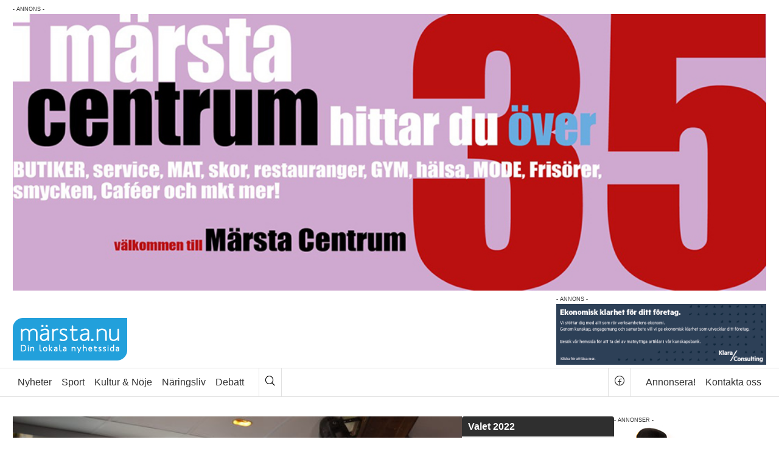

--- FILE ---
content_type: text/html; charset=UTF-8
request_url: https://www.marsta.nu/val/partidebatt-pa-fredag/
body_size: 17926
content:
<!DOCTYPE html><html lang=sv-SE><head><meta charset="utf-8"><meta name="viewport" content="width=device-width, initial-scale=1"><link rel=dns-prefetch href=//ajax.googleapis.com><link rel=dns-prefetch href=//www.google-analytics.com><link rel=dns-prefetch href=//connect.facebook.net><title>Partidebatt på fredag - märsta.nu</title><link rel=icon type=image/png href=/wp-content/themes/marsta_nu/assets/img/favicon.png><meta name='robots' content='index, follow, max-image-preview:large, max-snippet:-1, max-video-preview:-1'><style>img:is([sizes="auto" i], [sizes^="auto," i]){contain-intrinsic-size:3000px 1500px}</style><meta name="description" content="märsta.nu arrangerar på fredag en livesänd debatt där representanter för samtliga partier i fullmäktige medverkar."><link rel=canonical href=https://www.marsta.nu/val/partidebatt-pa-fredag/ ><meta property="og:locale" content="sv_SE"><meta property="og:type" content="article"><meta property="og:title" content="Partidebatt på fredag - märsta.nu"><meta property="og:description" content="märsta.nu arrangerar på fredag en livesänd debatt där representanter för samtliga partier i fullmäktige medverkar."><meta property="og:url" content="https://www.marsta.nu/val/partidebatt-pa-fredag/"><meta property="og:site_name" content="märsta.nu"><meta property="article:publisher" content="https://www.facebook.com/marsta.nu"><meta property="article:author" content="https://www.marsta.nu/"><meta property="article:published_time" content="2022-09-07T07:55:51+00:00"><meta property="article:modified_time" content="2022-09-07T13:01:58+00:00"><meta property="og:image" content="https://www.marsta.nu/wp-content/uploads/2018/09/valdebatt6-660x440.jpg"><meta property="og:image:width" content="650"><meta property="og:image:height" content="477"><meta property="og:image:type" content="image/jpeg"><meta name="author" content="redaktion@marsta.nu"><meta name="twitter:label1" content="Skriven av"><meta name="twitter:data1" content="redaktion@marsta.nu"><meta name="twitter:label2" content="Beräknad lästid"><meta name="twitter:data2" content="1 minut"> <script type=application/ld+json class=yoast-schema-graph>{"@context":"https://schema.org","@graph":[{"@type":"WebPage","@id":"https://www.marsta.nu/val/partidebatt-pa-fredag/","url":"https://www.marsta.nu/val/partidebatt-pa-fredag/","name":"Partidebatt på fredag - märsta.nu","isPartOf":{"@id":"https://www.marsta.nu/#website"},"datePublished":"2022-09-07T07:55:51+00:00","dateModified":"2022-09-07T13:01:58+00:00","author":{"@id":"https://www.marsta.nu/#/schema/person/d9c7cbf4389df562f03a192bce96840c"},"description":"märsta.nu arrangerar på fredag en livesänd debatt där representanter för samtliga partier i fullmäktige medverkar.","breadcrumb":{"@id":"https://www.marsta.nu/val/partidebatt-pa-fredag/#breadcrumb"},"inLanguage":"sv-SE","potentialAction":[{"@type":"ReadAction","target":["https://www.marsta.nu/val/partidebatt-pa-fredag/"]}]},{"@type":"BreadcrumbList","@id":"https://www.marsta.nu/val/partidebatt-pa-fredag/#breadcrumb","itemListElement":[{"@type":"ListItem","position":1,"name":"Hem","item":"https://www.marsta.nu/"},{"@type":"ListItem","position":2,"name":"Partidebatt på fredag"}]},{"@type":"WebSite","@id":"https://www.marsta.nu/#website","url":"https://www.marsta.nu/","name":"märsta.nu","description":"Din lokala nyhetssida","potentialAction":[{"@type":"SearchAction","target":{"@type":"EntryPoint","urlTemplate":"https://www.marsta.nu/?s={search_term_string}"},"query-input":{"@type":"PropertyValueSpecification","valueRequired":true,"valueName":"search_term_string"}}],"inLanguage":"sv-SE"},{"@type":"Person","@id":"https://www.marsta.nu/#/schema/person/d9c7cbf4389df562f03a192bce96840c","name":"redaktion@marsta.nu","image":{"@type":"ImageObject","inLanguage":"sv-SE","@id":"https://www.marsta.nu/#/schema/person/image/","url":"https://secure.gravatar.com/avatar/08d7991c09585ad7c5cf1ade2f658f0f92a4e10c80791845dc1da6a882bd357d?s=96&d=mm&r=g","contentUrl":"https://secure.gravatar.com/avatar/08d7991c09585ad7c5cf1ade2f658f0f92a4e10c80791845dc1da6a882bd357d?s=96&d=mm&r=g","caption":"redaktion@marsta.nu"},"description":"https://www.marsta.nu/","sameAs":["https://www.marsta.nu/","https://x.com/https://www.marsta.nu/"]}]}</script> <link rel=dns-prefetch href=//cdn.jsdelivr.net><link rel=dns-prefetch href=//www.googletagmanager.com><link rel=alternate type=application/rss+xml title="märsta.nu &raquo; Feed" href=https://www.marsta.nu/feed/ ><link rel=stylesheet href=https://www.marsta.nu/wp-content/cache/minify/a5ff7.css media=all><style id=classic-theme-styles-inline-css>/*! This file is auto-generated */
.wp-block-button__link{color:#fff;background-color:#32373c;border-radius:9999px;box-shadow:none;text-decoration:none;padding:calc(.667em + 2px) calc(1.333em + 2px);font-size:1.125em}.wp-block-file__button{background:#32373c;color:#fff;text-decoration:none}</style><style id=global-styles-inline-css>/*<![CDATA[*/:root{--wp--preset--aspect-ratio--square:1;--wp--preset--aspect-ratio--4-3:4/3;--wp--preset--aspect-ratio--3-4:3/4;--wp--preset--aspect-ratio--3-2:3/2;--wp--preset--aspect-ratio--2-3:2/3;--wp--preset--aspect-ratio--16-9:16/9;--wp--preset--aspect-ratio--9-16:9/16;--wp--preset--color--black:#000;--wp--preset--color--cyan-bluish-gray:#abb8c3;--wp--preset--color--white:#fff;--wp--preset--color--pale-pink:#f78da7;--wp--preset--color--vivid-red:#cf2e2e;--wp--preset--color--luminous-vivid-orange:#ff6900;--wp--preset--color--luminous-vivid-amber:#fcb900;--wp--preset--color--light-green-cyan:#7bdcb5;--wp--preset--color--vivid-green-cyan:#00d084;--wp--preset--color--pale-cyan-blue:#8ed1fc;--wp--preset--color--vivid-cyan-blue:#0693e3;--wp--preset--color--vivid-purple:#9b51e0;--wp--preset--gradient--vivid-cyan-blue-to-vivid-purple:linear-gradient(135deg,rgba(6,147,227,1) 0%,rgb(155,81,224) 100%);--wp--preset--gradient--light-green-cyan-to-vivid-green-cyan:linear-gradient(135deg,rgb(122,220,180) 0%,rgb(0,208,130) 100%);--wp--preset--gradient--luminous-vivid-amber-to-luminous-vivid-orange:linear-gradient(135deg,rgba(252,185,0,1) 0%,rgba(255,105,0,1) 100%);--wp--preset--gradient--luminous-vivid-orange-to-vivid-red:linear-gradient(135deg,rgba(255,105,0,1) 0%,rgb(207,46,46) 100%);--wp--preset--gradient--very-light-gray-to-cyan-bluish-gray:linear-gradient(135deg,rgb(238,238,238) 0%,rgb(169,184,195) 100%);--wp--preset--gradient--cool-to-warm-spectrum:linear-gradient(135deg,rgb(74,234,220) 0%,rgb(151,120,209) 20%,rgb(207,42,186) 40%,rgb(238,44,130) 60%,rgb(251,105,98) 80%,rgb(254,248,76) 100%);--wp--preset--gradient--blush-light-purple:linear-gradient(135deg,rgb(255,206,236) 0%,rgb(152,150,240) 100%);--wp--preset--gradient--blush-bordeaux:linear-gradient(135deg,rgb(254,205,165) 0%,rgb(254,45,45) 50%,rgb(107,0,62) 100%);--wp--preset--gradient--luminous-dusk:linear-gradient(135deg,rgb(255,203,112) 0%,rgb(199,81,192) 50%,rgb(65,88,208) 100%);--wp--preset--gradient--pale-ocean:linear-gradient(135deg,rgb(255,245,203) 0%,rgb(182,227,212) 50%,rgb(51,167,181) 100%);--wp--preset--gradient--electric-grass:linear-gradient(135deg,rgb(202,248,128) 0%,rgb(113,206,126) 100%);--wp--preset--gradient--midnight:linear-gradient(135deg,rgb(2,3,129) 0%,rgb(40,116,252) 100%);--wp--preset--font-size--small:13px;--wp--preset--font-size--medium:20px;--wp--preset--font-size--large:36px;--wp--preset--font-size--x-large:42px;--wp--preset--spacing--20:0.44rem;--wp--preset--spacing--30:0.67rem;--wp--preset--spacing--40:1rem;--wp--preset--spacing--50:1.5rem;--wp--preset--spacing--60:2.25rem;--wp--preset--spacing--70:3.38rem;--wp--preset--spacing--80:5.06rem;--wp--preset--shadow--natural:6px 6px 9px rgba(0, 0, 0, 0.2);--wp--preset--shadow--deep:12px 12px 50px rgba(0, 0, 0, 0.4);--wp--preset--shadow--sharp:6px 6px 0px rgba(0, 0, 0, 0.2);--wp--preset--shadow--outlined:6px 6px 0px -3px rgba(255, 255, 255, 1), 6px 6px rgba(0, 0, 0, 1);--wp--preset--shadow--crisp:6px 6px 0px rgba(0, 0, 0, 1)}:where(.is-layout-flex){gap:0.5em}:where(.is-layout-grid){gap:0.5em}body .is-layout-flex{display:flex}.is-layout-flex{flex-wrap:wrap;align-items:center}.is-layout-flex>:is(*,div){margin:0}body .is-layout-grid{display:grid}.is-layout-grid>:is(*,div){margin:0}:where(.wp-block-columns.is-layout-flex){gap:2em}:where(.wp-block-columns.is-layout-grid){gap:2em}:where(.wp-block-post-template.is-layout-flex){gap:1.25em}:where(.wp-block-post-template.is-layout-grid){gap:1.25em}.has-black-color{color:var(--wp--preset--color--black) !important}.has-cyan-bluish-gray-color{color:var(--wp--preset--color--cyan-bluish-gray) !important}.has-white-color{color:var(--wp--preset--color--white) !important}.has-pale-pink-color{color:var(--wp--preset--color--pale-pink) !important}.has-vivid-red-color{color:var(--wp--preset--color--vivid-red) !important}.has-luminous-vivid-orange-color{color:var(--wp--preset--color--luminous-vivid-orange) !important}.has-luminous-vivid-amber-color{color:var(--wp--preset--color--luminous-vivid-amber) !important}.has-light-green-cyan-color{color:var(--wp--preset--color--light-green-cyan) !important}.has-vivid-green-cyan-color{color:var(--wp--preset--color--vivid-green-cyan) !important}.has-pale-cyan-blue-color{color:var(--wp--preset--color--pale-cyan-blue) !important}.has-vivid-cyan-blue-color{color:var(--wp--preset--color--vivid-cyan-blue) !important}.has-vivid-purple-color{color:var(--wp--preset--color--vivid-purple) !important}.has-black-background-color{background-color:var(--wp--preset--color--black) !important}.has-cyan-bluish-gray-background-color{background-color:var(--wp--preset--color--cyan-bluish-gray) !important}.has-white-background-color{background-color:var(--wp--preset--color--white) !important}.has-pale-pink-background-color{background-color:var(--wp--preset--color--pale-pink) !important}.has-vivid-red-background-color{background-color:var(--wp--preset--color--vivid-red) !important}.has-luminous-vivid-orange-background-color{background-color:var(--wp--preset--color--luminous-vivid-orange) !important}.has-luminous-vivid-amber-background-color{background-color:var(--wp--preset--color--luminous-vivid-amber) !important}.has-light-green-cyan-background-color{background-color:var(--wp--preset--color--light-green-cyan) !important}.has-vivid-green-cyan-background-color{background-color:var(--wp--preset--color--vivid-green-cyan) !important}.has-pale-cyan-blue-background-color{background-color:var(--wp--preset--color--pale-cyan-blue) !important}.has-vivid-cyan-blue-background-color{background-color:var(--wp--preset--color--vivid-cyan-blue) !important}.has-vivid-purple-background-color{background-color:var(--wp--preset--color--vivid-purple) !important}.has-black-border-color{border-color:var(--wp--preset--color--black) !important}.has-cyan-bluish-gray-border-color{border-color:var(--wp--preset--color--cyan-bluish-gray) !important}.has-white-border-color{border-color:var(--wp--preset--color--white) !important}.has-pale-pink-border-color{border-color:var(--wp--preset--color--pale-pink) !important}.has-vivid-red-border-color{border-color:var(--wp--preset--color--vivid-red) !important}.has-luminous-vivid-orange-border-color{border-color:var(--wp--preset--color--luminous-vivid-orange) !important}.has-luminous-vivid-amber-border-color{border-color:var(--wp--preset--color--luminous-vivid-amber) !important}.has-light-green-cyan-border-color{border-color:var(--wp--preset--color--light-green-cyan) !important}.has-vivid-green-cyan-border-color{border-color:var(--wp--preset--color--vivid-green-cyan) !important}.has-pale-cyan-blue-border-color{border-color:var(--wp--preset--color--pale-cyan-blue) !important}.has-vivid-cyan-blue-border-color{border-color:var(--wp--preset--color--vivid-cyan-blue) !important}.has-vivid-purple-border-color{border-color:var(--wp--preset--color--vivid-purple) !important}.has-vivid-cyan-blue-to-vivid-purple-gradient-background{background:var(--wp--preset--gradient--vivid-cyan-blue-to-vivid-purple) !important}.has-light-green-cyan-to-vivid-green-cyan-gradient-background{background:var(--wp--preset--gradient--light-green-cyan-to-vivid-green-cyan) !important}.has-luminous-vivid-amber-to-luminous-vivid-orange-gradient-background{background:var(--wp--preset--gradient--luminous-vivid-amber-to-luminous-vivid-orange) !important}.has-luminous-vivid-orange-to-vivid-red-gradient-background{background:var(--wp--preset--gradient--luminous-vivid-orange-to-vivid-red) !important}.has-very-light-gray-to-cyan-bluish-gray-gradient-background{background:var(--wp--preset--gradient--very-light-gray-to-cyan-bluish-gray) !important}.has-cool-to-warm-spectrum-gradient-background{background:var(--wp--preset--gradient--cool-to-warm-spectrum) !important}.has-blush-light-purple-gradient-background{background:var(--wp--preset--gradient--blush-light-purple) !important}.has-blush-bordeaux-gradient-background{background:var(--wp--preset--gradient--blush-bordeaux) !important}.has-luminous-dusk-gradient-background{background:var(--wp--preset--gradient--luminous-dusk) !important}.has-pale-ocean-gradient-background{background:var(--wp--preset--gradient--pale-ocean) !important}.has-electric-grass-gradient-background{background:var(--wp--preset--gradient--electric-grass) !important}.has-midnight-gradient-background{background:var(--wp--preset--gradient--midnight) !important}.has-small-font-size{font-size:var(--wp--preset--font-size--small) !important}.has-medium-font-size{font-size:var(--wp--preset--font-size--medium) !important}.has-large-font-size{font-size:var(--wp--preset--font-size--large) !important}.has-x-large-font-size{font-size:var(--wp--preset--font-size--x-large) !important}:where(.wp-block-post-template.is-layout-flex){gap:1.25em}:where(.wp-block-post-template.is-layout-grid){gap:1.25em}:where(.wp-block-columns.is-layout-flex){gap:2em}:where(.wp-block-columns.is-layout-grid){gap:2em}:root :where(.wp-block-pullquote){font-size:1.5em;line-height:1.6}/*]]>*/</style><link rel=stylesheet href=https://www.marsta.nu/wp-content/cache/minify/d97ab.css media=all><link rel=stylesheet href="https://cdn.jsdelivr.net/npm/swiper@11/swiper-bundle.min.css?ver=6.8.3"> <script src=https://www.marsta.nu/wp-content/cache/minify/818c0.js></script>   <script src="https://www.googletagmanager.com/gtag/js?id=GT-M3K6NC3" id=google_gtagjs-js async></script> <script id=google_gtagjs-js-after>window.dataLayer = window.dataLayer || [];function gtag(){dataLayer.push(arguments);}
gtag("set","linker",{"domains":["www.marsta.nu"]});
gtag("js", new Date());
gtag("set", "developer_id.dZTNiMT", true);
gtag("config", "GT-M3K6NC3");</script> <link rel=https://api.w.org/ href=https://www.marsta.nu/wp-json/ ><link rel=alternate title=JSON type=application/json href=https://www.marsta.nu/wp-json/wp/v2/posts/36183><link rel=alternate title="oEmbed (JSON)" type=application/json+oembed href="https://www.marsta.nu/wp-json/oembed/1.0/embed?url=https%3A%2F%2Fwww.marsta.nu%2Fval%2Fpartidebatt-pa-fredag%2F"><link rel=alternate title="oEmbed (XML)" type=text/xml+oembed href="https://www.marsta.nu/wp-json/oembed/1.0/embed?url=https%3A%2F%2Fwww.marsta.nu%2Fval%2Fpartidebatt-pa-fredag%2F&#038;format=xml"><style media=screen>.g{margin:0px;padding:0px;overflow:hidden;line-height:1;zoom:1}.g
img{height:auto}.g-col{position:relative;float:left}.g-col:first-child{margin-left:0}.g-col:last-child{margin-right:0}.g-2{margin:0px;width:100%;max-width:442px;height:auto}.g-3{min-width:0px;max-width:580px}.b-3{margin:0px}.g-4{margin:0px;width:100%;max-width:200px;height:auto}.g-5{min-width:0px;max-width:650px}.b-5{margin:0px}.g-6{min-width:0px;max-width:250px}.b-6{margin:0px}.g-8{margin:0px;width:100%;max-width:442px;height:auto}.g-9{min-width:0px;max-width:580px}.b-9{margin:0px}.g-10{margin:0px;width:100%;max-width:200px;height:auto}.g-11{min-width:0px;max-width:650px}.b-11{margin:0px}.g-12{min-width:0px;max-width:250px}.b-12{margin:0px}.g-14{margin:0px;width:100%;max-width:442px;height:auto}.g-15{min-width:0px;max-width:580px}.b-15{margin:0px}.g-16{margin:0px;width:100%;max-width:200px;height:auto}.g-17{min-width:0px;max-width:650px}.b-17{margin:0px}.g-18{min-width:0px;max-width:250px}.b-18{margin:0px}.g-19{margin:0
auto}@media only screen and (max-width: 480px){.g-col,.g-dyn,.g-single{width:100%;margin-left:0;margin-right:0}}</style><meta name="generator" content="Site Kit by Google 1.168.0"><meta name="google-adsense-platform-account" content="ca-host-pub-2644536267352236"><meta name="google-adsense-platform-domain" content="sitekit.withgoogle.com"></head><body class=page--val><div class=site><div class="panorama-outer container"><div class=panorama-ad><div class="g g-1"><div class="g-single a-151"><a class=gofollow data-track="MTUxLDEsNjA=" href=https://marstacentrum.se/ ><img src=https://www.marsta.nu/wp-content/uploads/2025/09/Marsta_nu_980x360.jpg></a></div></div></div></div><header id=header class=site__header><div class="topbar-content container"> <a href=https://www.marsta.nu title="Gå till startsidan" rel=home class=site-logo> <img src="[data-uri]" width=188 height=70 alt=märsta.nu> </a><div class=header-ad><div class="g g-2"><div class="g-dyn a-16 c-1"><a class=gofollow data-track="MTYsMiw2MA==" href=https://klaraconsulting.se/kontakt/vara-kontor/marsta/ target=_blank><img src=https://www.marsta.nu/wp-content/uploads/2024/07/klara_toppbanner.png></a></div></div></div><div class=mobile-menu> <button class=mobile-menu__toggle aria-label=Meny> <i class="ph ph-list"></i> <span>Meny</span> </button><div id=mobile-menu-overlay class=mobile-menu__overlay role=dialog><div class=mobile-menu__content><div class=container><div class=mobile-menu-header><div class=mobile-menu__logo> <a href=https://www.marsta.nu title="Gå till startsidan" rel=home class=site-logo> <img src="[data-uri]" width=188 height=70 alt=märsta.nu> </a></div> <button class=mobile-menu__close aria-label="Stäng mobilmeny"> <i class="ph ph-x"></i> <span>Stäng</span> </button></div><div class="row search-container"><div class="col search-form"><form class=form--inline role=search method=get action=https://www.marsta.nu/ > <label class="search-form__label visually-hidden"></label><div class=search-box> <input class="search-form__field search-input" name=s type=search placeholder=Sök title=Sök value required minlength=2> <button class="search-form__submit search-btn" type=submit> <i class="ph ph-magnifying-glass"></i> </button></div></form></div></div><div class="row categories"><div class=col><ul id=menu-kategorier class=categories-nav><li class=categories-nav__nyheter><a href=https://www.marsta.nu/category/nyheter/ >Nyheter</a><button class=submenu-toggle aria-expanded=false aria-label="Visa undermeny"><i class="ph ph-caret-down"></i></button><ul class=categories-nav__sub> <li class=categories-nav__blaljus><a href=https://www.marsta.nu/category/nyheter/blaljus/ >Blåljus</a></li> <li class=categories-nav__politik><a href=https://www.marsta.nu/category/nyheter/politik/ >Politik</a></li> <li class=categories-nav__notiser><a href=https://www.marsta.nu/category/nyheter/notiser/ >Notiser</a></li> <li class=categories-nav__ungstudent><a href=https://www.marsta.nu/category/nyheter/ungstudent/ >Ung &amp; Student</a></li></ul> </li> <li class=categories-nav__sport><a href=https://www.marsta.nu/category/sport/ >Sport</a><button class=submenu-toggle aria-expanded=false aria-label="Visa undermeny"><i class="ph ph-caret-down"></i></button><ul class=categories-nav__sub> <li class=categories-nav__fotboll><a href=https://www.marsta.nu/category/sport/fotboll/ >Fotboll</a></li> <li class=categories-nav__ishockey><a href=https://www.marsta.nu/category/sport/ishockey/ >Ishockey</a></li> <li class=categories-nav__handboll><a href=https://www.marsta.nu/category/sport/handboll/ >Handboll</a></li> <li class=categories-nav__innebandy><a href=https://www.marsta.nu/category/sport/innebandy/ >Innebandy</a></li></ul> </li> <li class=categories-nav__kulturnoje><a href=https://www.marsta.nu/category/kulturnoje/ >Kultur &amp; Nöje</a><button class=submenu-toggle aria-expanded=false aria-label="Visa undermeny"><i class="ph ph-caret-down"></i></button><ul class=categories-nav__sub> <li class=categories-nav__nojesnyheter><a href=https://www.marsta.nu/category/kulturnoje/nojesnyheter/ >Nöjesnyheter</a></li> <li class=categories-nav__kulturnyheter><a href=https://www.marsta.nu/category/kulturnoje/kulturnyheter/ >Kulturnyheter</a></li> <li class=categories-nav__marstafragan><a href=https://www.marsta.nu/category/kulturnoje/marstafragan/ >Märstafrågan</a></li> <li class=categories-nav__marstafolket><a href=https://www.marsta.nu/category/kulturnoje/marstafolket/ >Märstafolket</a></li> <li class=categories-nav__gatsmart><a href=https://www.marsta.nu/category/kulturnoje/gatsmart/ >Gatsmart</a></li></ul> </li> <li class=categories-nav__naringsliv><a href=https://www.marsta.nu/category/naringsliv/ >Näringsliv</a><button class=submenu-toggle aria-expanded=false aria-label="Visa undermeny"><i class="ph ph-caret-down"></i></button><ul class=categories-nav__sub> <li class=categories-nav__nyoppnat><a href=https://www.marsta.nu/category/naringsliv/nyoppnat/ >Nyöppnat</a></li> <li class=categories-nav__ekonomi><a href=https://www.marsta.nu/category/naringsliv/ekonomi/ >Ekonomi</a></li> <li class=categories-nav__jobb><a href=https://www.marsta.nu/category/naringsliv/jobb/ >Jobb</a></li></ul> </li> <li class=categories-nav__debatt><a href=https://www.marsta.nu/category/debatt/ >Debatt</a><button class=submenu-toggle aria-expanded=false aria-label="Visa undermeny"><i class="ph ph-caret-down"></i></button><ul class=categories-nav__sub> <li class=categories-nav__kronikor><a href=https://www.marsta.nu/category/debatt/kronikor/ >Krönikor</a></li> <li class=categories-nav__insandare><a href=https://www.marsta.nu/category/debatt/insandare/ >Insändare</a></li></ul> </li></ul></div></div><div class="row pages"><div class=col><ul id=menu-sidor class=pages-nav><li><a href=https://www.marsta.nu/annonsera/ >Annonsera!</a></li> <li><a href=https://www.marsta.nu/kontakta/ >Kontakta oss</a></li></ul></div></div></div></div></div></div></div></header><nav class=site__nav role=navigation><ul class=visually-hidden> <li><a href=#primary-content title="Hoppa till sidans huvudinnehåll">Sidans huvudinnehåll</a></li> <li><a href=#secondary-content title="Hoppa till sidans sekundära innehåll">Sidans sekundära innehåll</a></li></ul><div class=site__nav__main><div class="main-nav container"><ul id=menu-kategorier-1 class=categories-nav><li class=categories-nav__nyheter><a href=https://www.marsta.nu/category/nyheter/ >Nyheter</a></li> <li class=categories-nav__sport><a href=https://www.marsta.nu/category/sport/ >Sport</a></li> <li class=categories-nav__kulturnoje><a href=https://www.marsta.nu/category/kulturnoje/ >Kultur &amp; Nöje</a></li> <li class=categories-nav__naringsliv><a href=https://www.marsta.nu/category/naringsliv/ >Näringsliv</a></li> <li class=categories-nav__debatt><a href=https://www.marsta.nu/category/debatt/ >Debatt</a></li></ul><div class=site-search> <button class=search-btn id=main-search-btn aria-label=Sök> <i class="ph ph-magnifying-glass"></i> </button><div class=search-popover id=main-search-popover style=display:none;><form role=search method=get class=search-form--inline action=https://www.marsta.nu/ > <label> <span class=screen-reader-text>Sök efter:</span> <input type=search class=search-field minlength=2 required placeholder=Sök value name=s> </label> <button type=submit class=search-submit aria-label=Sök> <i class="ph ph-magnifying-glass"></i> </button></form></div></div><div class=social-link-container> <a class=social-link href=https://www.facebook.com/marsta.nu target=_blank title="Besök vår facebook sida"> <i class="ph ph-facebook-logo"></i> </a></div><ul id=menu-sidor-1 class=pages-nav><li><a href=https://www.marsta.nu/annonsera/ >Annonsera!</a></li> <li><a href=https://www.marsta.nu/kontakta/ >Kontakta oss</a></li></ul></div></div></nav><div class=site__body><div class="site__body__inner container"><div class=site__content><div id=primary-content class=site__content__primary role=main><article id=article-36183 class="article article--val"><div class="article__body article__body--main"><div class="article-media article-media--main slider"><div class="slides cf"><figure class=media-file><img class=media-file__image src=https://www.marsta.nu/wp-content/uploads/2018/09/valdebatt6-660x440.jpg width=650 height=433><figcaption class=media-file__caption><span class=media-file__caption__desc>Valdebatten 2018</span></figcaption></figure></div></div><div class=article-content><h1 class="article-headline article-headline--main">Partidebatt på fredag</h1><p class="article-meta article-meta--main"> <span class=article-meta__date><i class="ph ph-clock ph--medium"></i><time datetime=2022-09-07T09:55:51+02:00>7 september 2022 kl. 09:55</time></span></p><p class="article-lead article-lead--main"> märsta.nu arrangerar på fredag en livesänd debatt där representanter för samtliga partier i fullmäktige medverkar.</p><div class=article-ad></div><div class=article-text><p>märsta.nu:s satsning på Valet som går in i slutspurten fortsätter. På fredag kväll är det valdebatt som livesänds via märsta.nu-TV. Representanter från samtliga partier i fullmäktige är representerade. Partierna har fått bestämma ett område som de vill debattera. Därefter är det fritt för andra politiker att replikera.</p><blockquote><p><strong>När? 19.30</strong><br> <strong>Var? Live på märsta.nu eller Anders &amp; Jag</strong></p></blockquote><div><strong>Turordning och debattområde</strong></div><div>M Olov Holst</div><div>Trygghet</div><div></div><div>S Marie Axelsson</div><div>Äldreomsorg</div><div></div><div>SD Rune Öhlund</div><div>Brottslighet</div><div></div><div>Vänsterpartiet Niklas Andersson</div><div>Bostäder</div><div></div><div>Centerpartiet Gill Brodin</div><div>Hållbarhet</div><div></div><div>L Pernilla Bergqvist</div><div>Förskolor och skolor</div><div></div><div>KD Bengt Hellström</div><div>Valfrihet i kommunen</div><div></div><div>SFS Lars Björling</div><div>Kultur</div><div></div><div>MP Jan Franzén</div><div>Vinster i Sigtuna kommuns välfärd</div></div> <address class="flag article-author"><div class=flag__body><span class=article-author__name>Av redaktion@marsta.nu</span><span class=article-author__email><i class="ph--gap ph ph-envelope-simple"></i><a href=&#109;ai&#108;t&#111;:&#114;&#101;&#100;ak&#116;&#105;on&#64;m&#97;rs&#116;a&#46;&#110;u>r&#101;d&#97;ktio&#110;&#64;&#109;a&#114;s&#116;&#97;&#46;&#110;&#117;</a></span></div></address><ul class=article-toolbar> <li class=article-toolbar__report><i class="ph ph-warning"></i><a href=/kontakta/ title="Rapportera ett fel i artikeln">Rapportera fel</a></li> <li class=article-toolbar__tags><i class="ph ph-tag"></i><span><a href=https://www.marsta.nu/tag/valet2022/ rel=tag>valet2022</a></span></li></ul></div></div><footer class="article__footer article__footer--main"></footer></article><div class=articles-list><article id=article-36265 class="article article--val"><header class="article__header streamer" style="background-color: #2f2f2f;"> <strong>valet2022</strong></header><div class=article__body><div class=article-media><figure class=media-file><a href=https://www.marsta.nu/startsidan/s-gar-fram-men-inte-tillrackligt/ ><img class=media-file__image src=https://www.marsta.nu/wp-content/uploads/2022/09/valkuvert2022-580x399.png width=580 height=399></a></figure></div><h2 class="article-headline fs-30"> <a href=https://www.marsta.nu/startsidan/s-gar-fram-men-inte-tillrackligt/ rel=bookmark> S går fram men inte tillräckligt	</a></h2><p class=article-meta> <span class=article-meta__date><i class="ph ph-clock ph--medium"></i><time datetime=2022-09-12T00:59:58+02:00>12 sep kl. 00:59</time></span></p><p class=article-lead> <a href=https://www.marsta.nu/category/val/ class=label title="Visa alla artiklar i Valet 2022">Valet 2022</a> Med 70 procent av rösterna räknade ser det ut som att nuvarande kommunledning tappar majoriteten.</p></div></article><div class=helsida-ad><div class="g g-3"><div class="g-col b-3 a-6"><a class=gofollow data-track=NiwzLDYw href=https://sigtunavatten.se/kalendarium/boka-kostnadsfri-hamtning-av-julgran/ target=_blank><img src=https://www.marsta.nu/wp-content/uploads/2025/12/Julgran-gif-scaled.gif></a></div></div></div><article id=article-36263 class="article article--val"><header class="article__header streamer" style="background-color: #2f2f2f;"> <strong>valet2022</strong></header><div class=article__body><div class=article-media><figure class=media-file><a href=https://www.marsta.nu/val/bergqvist-jag-skulle-vilja-fortsatta/ ><img class=media-file__image src=https://www.marsta.nu/wp-content/uploads/2022/09/liberalerma-580x343.jpeg width=580 height=343></a></figure></div><h2 class="article-headline fs-30"> <a href=https://www.marsta.nu/val/bergqvist-jag-skulle-vilja-fortsatta/ rel=bookmark> Bergqvist: Jag skulle vilja fortsätta	</a></h2><p class=article-meta> <span class=article-meta__date><i class="ph ph-clock ph--medium"></i><time datetime=2022-09-12T00:10:16+02:00>12 sep kl. 00:10</time></span></p><p class=article-lead> <a href=https://www.marsta.nu/category/val/ class=label title="Visa alla artiklar i Valet 2022">Valet 2022</a> Barn- och ungdomsnämndens ordförande Pernilla Bergqvist (L) har suttit vid makten sedan 2014: - Jag känner att jag skulle vilja fortsätta att göra mer, säger hon till märsta.nu</p></div></article><article id=article-36261 class="article article--val"><header class="article__header streamer" style="background-color: #2f2f2f;"> <strong>valet2022</strong></header><div class=article__body><div class=article-media><figure class=media-file><a href=https://www.marsta.nu/startsidan/mp-siktar-pa-att-styra-igen/ ><img class=media-file__image src=https://www.marsta.nu/wp-content/uploads/2022/09/mp_valvaka-580x330.jpeg width=580 height=330></a></figure></div><h2 class="article-headline fs-30"> <a href=https://www.marsta.nu/startsidan/mp-siktar-pa-att-styra-igen/ rel=bookmark> MP siktar på att styra igen	</a></h2><p class=article-meta> <span class=article-meta__date><i class="ph ph-clock ph--medium"></i><time datetime=2022-09-11T23:11:02+02:00>11 sep kl. 23:11</time></span></p><p class=article-lead> <a href=https://www.marsta.nu/category/val/ class=label title="Visa alla artiklar i Valet 2022">Valet 2022</a> Miljöpartiet har tre mandat att försvara och har haft en tung valrörelse på riksnivå men man är redo att återta makten i kommunen.</p></div></article><div class=helsida-ad><div class="g g-3"><div class="g-col b-3 a-161"><a class=gofollow data-track="MTYxLDMsNjA=" href=https://moderaternasigtuna.se/aktuellt/ ><img src=https://www.marsta.nu/wp-content/uploads/2025/12/251211_M_Sigtuna_Julkort_480x360_Skiss_3.gif></a></div></div></div><article id=article-36259 class="article article--val"><header class="article__header streamer" style="background-color: #2f2f2f;"> <strong>valet2022</strong></header><div class=article__body><div class=article-media><figure class=media-file><a href=https://www.marsta.nu/startsidan/centerpartiet-omojlighet-att-forhandla-med-sd/ ><img class=media-file__image src=https://www.marsta.nu/wp-content/uploads/2022/09/centerpartiet-580x421.jpeg width=580 height=421></a></figure></div><h2 class="article-headline fs-30"> <a href=https://www.marsta.nu/startsidan/centerpartiet-omojlighet-att-forhandla-med-sd/ rel=bookmark> Centerpartiet: Omöjlighet att förhandla med SD	</a></h2><p class=article-meta> <span class=article-meta__date><i class="ph ph-clock ph--medium"></i><time datetime=2022-09-11T22:38:41+02:00>11 sep kl. 22:38</time></span></p><p class=article-lead> <a href=https://www.marsta.nu/category/val/ class=label title="Visa alla artiklar i Valet 2022">Valet 2022</a> Kommunvalet är långt ifrån räknat dock har Gill Brodin (C) gett ett tydligt besked redan i valdebatten att det inte blir något samarbete med Sverigedemokraterna: - Det är en omöjlighet, sa hon på partiets valvaka.</p></div></article><article id=article-36257 class="article article--val"><header class="article__header streamer" style="background-color: #2f2f2f;"> <strong>valet2022</strong></header><div class=article__body><div class=article-media><figure class=media-file><a href=https://www.marsta.nu/startsidan/holst-nu-ar-det-upp-till-valjarna/ ><img class=media-file__image src=https://www.marsta.nu/wp-content/uploads/2022/09/olov_valvaka-580x323.jpeg width=580 height=323></a></figure></div><h2 class="article-headline fs-30"> <a href=https://www.marsta.nu/startsidan/holst-nu-ar-det-upp-till-valjarna/ rel=bookmark> Holst: Nu är det upp till väljarna	</a></h2><p class=article-meta> <span class=article-meta__date><i class="ph ph-clock ph--medium"></i><time datetime=2022-09-11T22:05:06+02:00>11 sep kl. 22:05</time></span></p><p class=article-lead> <a href=https://www.marsta.nu/category/val/ class=label title="Visa alla artiklar i Valet 2022">Valet 2022</a> Moderaterna har valvaka tillsammans med några av partierna i kommunledningen på O`Learys:  - Känslan lokalt är bra. Vi har levererat under valrörelsen trots pandemin och krig i Ukraina.  Vi har haft en otrolig valrörelse och nu är det upp till väljarna, sa Holst.</p></div></article><div class=helsida-ad><div class="g g-3"><div class="g-col b-3 a-195"><a class=gofollow data-track="MTk1LDMsNjA=" href=https://www.sigtuna.se/fritidsbanken/ ><img src=https://www.marsta.nu/wp-content/uploads/2025/12/BannerFBankenAlpint.jpg></a></div></div></div><article id=article-36254 class="article article--val"><header class="article__header streamer" style="background-color: #2f2f2f;"> <strong>valet2022</strong></header><div class=article__body><div class=article-media><figure class=media-file><a href=https://www.marsta.nu/startsidan/axelsson-har-en-bra-kansla/ ><img class=media-file__image src=https://www.marsta.nu/wp-content/uploads/2022/09/social-580x371.jpeg width=580 height=371></a></figure></div><h2 class="article-headline fs-30"> <a href=https://www.marsta.nu/startsidan/axelsson-har-en-bra-kansla/ rel=bookmark> Axelsson: Har en bra känsla	</a></h2><p class=article-meta> <span class=article-meta__date><i class="ph ph-clock ph--medium"></i><time datetime=2022-09-11T21:07:54+02:00>11 sep kl. 21:07</time></span></p><p class=article-lead> <a href=https://www.marsta.nu/category/val/ class=label title="Visa alla artiklar i Valet 2022">Valet 2022</a> Socialdemokraterna håller valvaka på Västra Bangatan och efter att Valundersökningar presenterats var det optimistiskt även för ett lokalt majoritetsskifte: - Jag har en bra känsla, vi har haft 5288 dörrsamtal och träffat många som röstade blått som nu röstar på oss, säger Marie.</p></div></article><article id=article-36252 class="article article--val"><header class="article__header streamer" style="background-color: #2f2f2f;"> <strong>valet2022</strong></header><div class=article__body><div class=article-media><figure class=media-file><a href=https://www.marsta.nu/val/folj-rostrakningen/ ><img class=media-file__image src=https://www.marsta.nu/wp-content/uploads/2022/09/C2685FFD-BFE8-4468-9B8F-9CBCD30DA7F6-580x372.jpeg width=580 height=372></a></figure></div><h2 class="article-headline fs-30"> <a href=https://www.marsta.nu/val/folj-rostrakningen/ rel=bookmark> <span class=pre-headline style="color: #c60f13; text-transform: uppercase;">uppdaterad </span> Här kan du följa rösträkningen	</a></h2><p class=article-meta> <span class=article-meta__date><i class="ph ph-clock ph--medium"></i><time datetime=2022-09-11T20:08:51+02:00>11 sep kl. 20:08</time></span></p><p class=article-lead> <a href=https://www.marsta.nu/category/val/ class=label title="Visa alla artiklar i Valet 2022">Valet 2022</a> märsta.nu är med hela kvällen och natten för att leverera ett valresultat till kommuninvånarna.</p></div></article><div class=helsida-ad><div class="g g-3"><div class="g-col b-3 a-193"><a class=gofollow data-track="MTkzLDMsNjA=" href=https://www.sigtuna.se/fritidsbanken/ ><img src=https://www.marsta.nu/wp-content/uploads/2025/12/Unknown-1.jpeg></a></div></div></div><article id=article-36248 class="article article--val"><div class=article__body><div class=article-media><figure class=media-file><a href=https://www.marsta.nu/startsidan/over-13-700-har-fortidsrostat/ ><img class=media-file__image src=https://www.marsta.nu/wp-content/uploads/2022/09/valkuvert2022-580x399.png width=580 height=399></a></figure></div><h2 class="article-headline fs-30"> <a href=https://www.marsta.nu/startsidan/over-13-700-har-fortidsrostat/ rel=bookmark> Över 13 700 har förtidsröstat	</a></h2><p class=article-meta> <span class=article-meta__date><i class="ph ph-clock ph--medium"></i><time datetime=2022-09-11T18:56:30+02:00>11 sep kl. 18:56</time></span></p><p class=article-lead> <a href=https://www.marsta.nu/category/val/ class=label title="Visa alla artiklar i Valet 2022">Valet 2022</a> När vallokalerna stänger kommer rösterna att räknas och alla som förtidsröstat kommer att få sina valsedlar räknade i den vallokal som man tillhör.</p></div></article><article id=article-36243 class="article article--val"><header class="article__header streamer" style="background-color: #2f2f2f;"> <strong>valet2022</strong></header><div class=article__body><div class=article-media><figure class=media-file><a href=https://www.marsta.nu/val/kan-bli-sista-dagen-som-oppositionsrad/ ><img class=media-file__image src=https://www.marsta.nu/wp-content/uploads/2022/09/BEB8C944-4585-465B-B0B5-29B93E209A64-580x381.jpeg width=580 height=381></a></figure></div><h2 class="article-headline fs-30"> <a href=https://www.marsta.nu/val/kan-bli-sista-dagen-som-oppositionsrad/ rel=bookmark> Kan bli sista dagen som oppositionsråd	</a></h2><p class=article-meta> <span class=article-meta__date><i class="ph ph-clock ph--medium"></i><time datetime=2022-09-11T11:27:32+02:00>11 sep kl. 11:27</time></span></p><p class=article-lead> <a href=https://www.marsta.nu/category/val/ class=label title="Visa alla artiklar i Valet 2022">Valet 2022</a> Marie Axelsson mötte väljarna på Valdagen med rosor. Kampanjandet är lagt åt sidan nu är det fokus på att få kommuninvånare att komma till vallokalen: - Under valrörelsen har jag mött flera hundra kommuninvånare och berättelser om både framgångar och motgångar, men oavsett berättelse har den gemensamma nämnaren handlat om en kommun vi bygger upp tillsammans, som står upp för den lilla människan.</p></div></article><div class=helsida-ad><div class="g g-3"><div class="g-col b-3 a-96"><a class=gofollow data-track="OTYsMyw2MA==" href=https://marstacentrum.se/ ><img src=https://www.marsta.nu/wp-content/uploads/2025/09/Marsta_nu_480x360.jpg></a></div></div></div><article id=article-36238 class="article article--val"><header class="article__header streamer" style="background-color: #2f2f2f;"> <strong>valet2022</strong></header><div class=article__body><div class=article-media><figure class=media-file><a href=https://www.marsta.nu/startsidan/brixskiold-storsta-dagen-i-vart-land/ ><img class=media-file__image src=https://www.marsta.nu/wp-content/uploads/2022/09/brixskiold-1-580x437.jpeg width=580 height=437></a></figure></div><h2 class="article-headline fs-30"> <a href=https://www.marsta.nu/startsidan/brixskiold-storsta-dagen-i-vart-land/ rel=bookmark> Brixskiöld: Största dagen i vårt land	</a></h2><p class=article-meta> <span class=article-meta__date><i class="ph ph-clock ph--medium"></i><time datetime=2022-09-11T08:41:48+02:00>11 sep kl. 08:41</time></span></p><p class=article-lead> <a href=https://www.marsta.nu/category/val/ class=label title="Visa alla artiklar i Valet 2022">Valet 2022</a> Utanför S:t pers vallokal stod veteranen i politiska sammanhang Marcus Brixskiöld och delade ut valsedlar: - Demokratin fungerar som bäst när människor använder sin röst utifrån vad man själv vill, sa Marcus till märsta.nu</p></div></article><article id=article-36230 class="article article--val"><header class="article__header streamer" style="background-color: #2f2f2f;"> <strong>valet2022</strong></header><div class=article__body><div class=article-media><figure class=media-file><a href=https://www.marsta.nu/val/valdagen-i-sigtuna-kommun/ ><img class=media-file__image src=https://www.marsta.nu/wp-content/uploads/2022/09/holst_valdag-1-580x416.jpeg width=580 height=416></a></figure></div><h2 class="article-headline fs-30"> <a href=https://www.marsta.nu/val/valdagen-i-sigtuna-kommun/ rel=bookmark> <span class=pre-headline style="color: #c60f13; text-transform: uppercase;">Uppdaterad </span> Valdagen i Sigtuna kommun	</a></h2><p class=article-meta> <span class=article-meta__date><i class="ph ph-clock ph--medium"></i><time datetime=2022-09-11T06:00:20+02:00>11 sep kl. 06:00</time></span></p><p class=article-lead> <a href=https://www.marsta.nu/category/val/ class=label title="Visa alla artiklar i Valet 2022">Valet 2022</a> märsta.nu bevakar Valdagen i Sigtuna kommun. Håll dig uppdaterad i flödet från klockan 8 på morgonen när vallokalerna öppnar till stängning klockan 20.00.</p></div></article><div class=helsida-ad><div class="g g-3"><div class="g-col b-3 a-188"><a class=gofollow data-track="MTg4LDMsNjA=" href="https://www.aa.se/hitta-ett-mote/?query=Tingvalla/"><img src=https://www.marsta.nu/wp-content/uploads/2025/11/aa_tingvalla.gif></a></div></div></div><article id=article-36233 class="article article--val"><header class="article__header streamer" style="background-color: #2f2f2f;"> <strong>valet2022</strong></header><div class=article__body><div class=article-media><figure class=media-file><a href=https://www.marsta.nu/val/tredje-storsta-parti-men-utan-budget-pa-fyra-ar/ ><img class=media-file__image src=https://www.marsta.nu/wp-content/uploads/2015/01/sd.jpg width=498 height=299></a></figure></div><h2 class="article-headline fs-30"> <a href=https://www.marsta.nu/val/tredje-storsta-parti-men-utan-budget-pa-fyra-ar/ rel=bookmark> Tredje största parti men utan budget på fyra år	</a></h2><p class=article-meta> <span class=article-meta__date><i class="ph ph-clock ph--medium"></i><time datetime=2022-09-10T22:35:49+02:00>10 sep kl. 22:35</time></span></p><p class=article-lead> <a href=https://www.marsta.nu/category/val/ class=label title="Visa alla artiklar i Valet 2022">Valet 2022</a> Fyra år och hundratusentals kronor av skattebetalarnas pengar men ännu ingen budget från Sverigedemokraternas sida: - Det blev en kupp, sa Rune Öhlund, ordförande i märsta.nu:s valdebatt.</p></div></article><article id=article-36224 class="article article--val"><header class="article__header streamer" style="background-color: #2f2f2f;"> <strong>valet2022</strong></header><div class=article__body><div class=article-media><figure class=media-file><a href=https://www.marsta.nu/startsidan/valdebatten-repris/ ><img class=media-file__image src=https://www.marsta.nu/wp-content/uploads/2022/09/valdebatt-580x398.png width=580 height=398></a></figure></div><h2 class="article-headline fs-30"> <a href=https://www.marsta.nu/startsidan/valdebatten-repris/ rel=bookmark> <span class=pre-headline style="color: #c60f13; text-transform: uppercase;">märsta.nu-tv </span> Valdebatt 2022	</a></h2><p class=article-meta> <span class=article-meta__date><i class="ph ph-clock ph--medium"></i><time datetime=2022-09-10T10:30:46+02:00>10 sep kl. 10:30</time></span></p><p class=article-lead> <a href=https://www.marsta.nu/category/val/ class=label title="Visa alla artiklar i Valet 2022">Valet 2022</a> Missade du fredagens valdebatt? Nu kan du se den i repris.</p></div></article><article id=article-36215 class="article article--val"><header class="article__header streamer" style="background-color: #2f2f2f;"> <strong>valet2022</strong></header><div class=article__body><div class=article-media><figure class=media-file><a href=https://www.marsta.nu/val/har-kan-du-se-valdebatten/ ><img class=media-file__image src=https://www.marsta.nu/wp-content/uploads/2022/09/valdebatt-580x435.jpg width=580 height=435></a></figure></div><h2 class="article-headline fs-30"> <a href=https://www.marsta.nu/val/har-kan-du-se-valdebatten/ rel=bookmark> <span class=pre-headline style="color: #c60f13; text-transform: uppercase;">uppdaterad </span> Här kan du se Valdebatten	</a></h2><p class=article-meta> <span class=article-meta__date><i class="ph ph-clock ph--medium"></i><time datetime=2022-09-09T19:11:22+02:00>9 sep kl. 19:11</time></span></p><p class=article-lead> <a href=https://www.marsta.nu/category/val/ class=label title="Visa alla artiklar i Valet 2022">Valet 2022</a> Klockan 19.30 startar Valdebatten på märsta.nu! Missade du livesändningen. Nu kan du kolla i efterhand.</p></div></article><article id=article-36206 class="article article--val"><header class="article__header streamer" style="background-color: #2f2f2f;"> <strong>valet2022</strong></header><div class=article__body><div class=article-media><figure class=media-file><a href=https://www.marsta.nu/val/lokalpolitisk-debatt-live-pa-marsta-nu/ ><img class=media-file__image src=https://www.marsta.nu/wp-content/uploads/2022/08/valdebatt_480x360.jpg width=480 height=360></a></figure></div><h2 class="article-headline fs-30"> <a href=https://www.marsta.nu/val/lokalpolitisk-debatt-live-pa-marsta-nu/ rel=bookmark> <span class=pre-headline style="color: #c60f13; text-transform: uppercase;">Valspurten </span> Lokalpolitisk debatt live på märsta.nu	</a></h2><p class=article-meta> <span class=article-meta__date><i class="ph ph-clock ph--medium"></i><time datetime=2022-09-09T07:36:33+02:00>9 sep kl. 07:36</time></span></p><p class=article-lead> <a href=https://www.marsta.nu/category/val/ class=label title="Visa alla artiklar i Valet 2022">Valet 2022</a> Valet går in i slutspurten och märsta.nu:s bevakning fortsätter med livedebatt där samtliga lokala partier medverkar.</p></div></article><article id=article-36203 class="article article--val"><header class="article__header streamer" style="background-color: #2f2f2f;"> <strong>valet2022</strong></header><div class=article__body><div class=article-media><figure class=media-file><a href=https://www.marsta.nu/val/pafyllt-med-valextra-runt-om-i-kommunen/ ><img class=media-file__image src=https://www.marsta.nu/wp-content/uploads/2022/08/valextra.png width=500 height=286></a></figure></div><h2 class="article-headline fs-30"> <a href=https://www.marsta.nu/val/pafyllt-med-valextra-runt-om-i-kommunen/ rel=bookmark> Påfyllt med ValExtra runt om i kommunen	</a></h2><p class=article-meta> <span class=article-meta__date><i class="ph ph-clock ph--medium"></i><time datetime=2022-09-08T17:40:56+02:00>8 sep kl. 17:40</time></span></p><p class=article-lead> <a href=https://www.marsta.nu/category/val/ class=label title="Visa alla artiklar i Valet 2022">Valet 2022</a> Efterfrågan har varit stor på ValExtra på en del platser i kommunen och det är nu påfyllt på många utdelningsställen. Du kan även läsa tidningen som PDF!</p></div></article><article id=article-36188 class="article article--val"><header class="article__header streamer" style="background-color: #2f2f2f;"> <strong>valet2022</strong></header><div class=article__body><div class=article-media><figure class=media-file><a href=https://www.marsta.nu/val/jamstalldhetsministern-besokte-valsta/ ><img class=media-file__image src=https://www.marsta.nu/wp-content/uploads/2022/09/mammaunited-580x363.jpeg width=580 height=363></a></figure></div><h2 class="article-headline fs-30"> <a href=https://www.marsta.nu/val/jamstalldhetsministern-besokte-valsta/ rel=bookmark> Jämställdhetsministern besökte Valsta	</a></h2><p class=article-meta> <span class=article-meta__date><i class="ph ph-clock ph--medium"></i><time datetime=2022-09-07T18:14:17+02:00>7 sep kl. 18:14</time></span></p><p class=article-lead> <a href=https://www.marsta.nu/category/val/ class=label title="Visa alla artiklar i Valet 2022">Valet 2022</a> Arbetsmarknads- och jämställdhetsminister Eva Nordmark (S) besökte Märsta för andra gången inom loppet av några veckor och denna gång var det Mamma United som fick besök.</p></div></article><article id=article-36169 class="article article--val"><header class="article__header streamer" style="background-color: #2f2f2f;"> <strong>valet2022</strong></header><div class=article__body><div class=article-media><figure class=media-file><a href=https://www.marsta.nu/val/omrostning-sa-skulle-lasarna-rosta/ ><img class=media-file__image src=https://www.marsta.nu/wp-content/uploads/2018/09/valet_valsedel-580x435.jpg width=580 height=435></a></figure></div><h2 class="article-headline fs-30"> <a href=https://www.marsta.nu/val/omrostning-sa-skulle-lasarna-rosta/ rel=bookmark> Omröstning: Så skulle läsarna rösta	</a></h2><p class=article-meta> <span class=article-meta__date><i class="ph ph-clock ph--medium"></i><time datetime=2022-09-06T08:30:40+02:00>6 sep kl. 08:30</time></span></p><p class=article-lead> <a href=https://www.marsta.nu/category/val/ class=label title="Visa alla artiklar i Valet 2022">Valet 2022</a> Sverigedemokraterna leder inför helgens val enligt den omröstning som märsta.nu:s läsare deltagit i.</p></div></article><article id=article-36151 class="article article--val"><div class=article__body><div class=article-media><figure class=media-file><a href=https://www.marsta.nu/val/lovar-oppna-lowets-narakut-vid-valseger/ ><img class=media-file__image src=https://www.marsta.nu/wp-content/uploads/2017/02/lowet.png width=472 height=272></a></figure></div><h2 class="article-headline fs-30"> <a href=https://www.marsta.nu/val/lovar-oppna-lowets-narakut-vid-valseger/ rel=bookmark> Lovar öppna Löwets närakut vid valseger	</a></h2><p class=article-meta> <span class=article-meta__date><i class="ph ph-clock ph--medium"></i><time datetime=2022-09-04T10:05:31+02:00>4 sep kl. 10:05</time></span></p><p class=article-lead> <a href=https://www.marsta.nu/category/val/ class=label title="Visa alla artiklar i Valet 2022">Valet 2022</a> Löwenströmska som lagts ner som närakut ska öppna igen vid maktskifte i Region Stockholm.</p></div></article><article id=article-36138 class="article article--val"><header class="article__header streamer" style="background-color: #2f2f2f;"> <strong>valet2022</strong></header><div class=article__body><div class=article-media><figure class=media-file><a href=https://www.marsta.nu/val/lovar-50-nya-poliser-till-kommunen/ ><img class=media-file__image src=https://www.marsta.nu/wp-content/uploads/2022/09/hols_forsell-580x490.jpeg width=580 height=490></a></figure></div><h2 class="article-headline fs-30"> <a href=https://www.marsta.nu/val/lovar-50-nya-poliser-till-kommunen/ rel=bookmark> Lovar 50 nya poliser till kommunen	</a></h2><p class=article-meta> <span class=article-meta__date><i class="ph ph-clock ph--medium"></i><time datetime=2022-09-02T13:10:33+02:00>2 sep kl. 13:10</time></span></p><p class=article-lead> <a href=https://www.marsta.nu/category/val/ class=label title="Visa alla artiklar i Valet 2022">Valet 2022</a> Moderaternas rättspolitiske talesperson Johan Forsell besökte Märsta Centrum under fredagen och lovade i samband med besöket kraftig mot kriminalitet med 50 nya poliser till Sigtuna kommun.</p></div></article><article id=article-36108 class="article article--val"><header class="article__header streamer" style="background-color: #2f2f2f;"> <strong>valet2022</strong></header><div class=article__body><div class=article-media><figure class=media-file><a href=https://www.marsta.nu/startsidan/tio-nya-mandat-star-pa-spel/ ><img class=media-file__image src=https://www.marsta.nu/wp-content/uploads/2014/12/kf.jpg width=550 height=330></a></figure></div><h2 class="article-headline fs-30"> <a href=https://www.marsta.nu/startsidan/tio-nya-mandat-star-pa-spel/ rel=bookmark> Tio nya mandat står på spel	</a></h2><p class=article-meta> <span class=article-meta__date><i class="ph ph-clock ph--medium"></i><time datetime=2022-08-31T06:56:24+02:00>31 aug kl. 06:56</time></span></p><p class=article-lead> <a href=https://www.marsta.nu/category/val/ class=label title="Visa alla artiklar i Valet 2022">Valet 2022</a> Valet är drygt tio dagar bort och nytt för kommande mandatperiod är att Sigtuna ska ha 61 mandat istället för 51.</p></div></article><article id=article-36106 class="article article--val"><header class="article__header streamer" style="background-color: #2f2f2f;"> <strong>valet2022</strong></header><div class=article__body><div class=article-media><figure class=media-file><a href=https://www.marsta.nu/val/vill-forbattra-trafiksituationen-pa-stora-gatan/ ><img class=media-file__image src=https://www.marsta.nu/wp-content/uploads/2022/08/axelsson_stora-gatan-580x435.jpg width=580 height=435></a></figure></div><h2 class="article-headline fs-30"> <a href=https://www.marsta.nu/val/vill-forbattra-trafiksituationen-pa-stora-gatan/ rel=bookmark> Vill förbättra trafiksituationen på Stora gatan	</a></h2><p class=article-meta> <span class=article-meta__date><i class="ph ph-clock ph--medium"></i><time datetime=2022-08-30T18:29:01+02:00>30 aug kl. 18:29</time></span></p><p class=article-lead> <a href=https://www.marsta.nu/category/val/ class=label title="Visa alla artiklar i Valet 2022">Valet 2022</a> Trafiksituationen förbi Stora Gatan öster om busstorget anses vara problematiskt och oppositionsrådet Marie Axelsson (S) uppmärksammade situationen tillsammans med kringboende.</p></div></article><article id=article-36069 class="article article--val"><header class="article__header streamer" style="background-color: #2f2f2f;"> <strong>valet2022</strong></header><div class=article__body><div class=article-media><figure class=media-file><a href=https://www.marsta.nu/val/vallofte-satsning-pa-vardcentralerna/ ><img class=media-file__image src=https://www.marsta.nu/wp-content/uploads/2022/08/liberalerna_sjukvard_tarshys-1.jpeg width=467 height=445></a></figure></div><h2 class="article-headline fs-30"> <a href=https://www.marsta.nu/val/vallofte-satsning-pa-vardcentralerna/ rel=bookmark> Vallöfte: Satsning på vårdcentralerna	</a></h2><p class=article-meta> <span class=article-meta__date><i class="ph ph-clock ph--medium"></i><time datetime=2022-08-29T07:00:50+02:00>29 aug kl. 07:00</time></span></p><p class=article-lead> <a href=https://www.marsta.nu/category/val/ class=label title="Visa alla artiklar i Valet 2022">Valet 2022</a> Vårdcentralerna får en miljard och alla som vill ska kunna välja sin husläkare om Liberalerna får fortsatt förtroende i Region Stockholm.</p></div></article></div></div><aside id=secondary-content class=site__content__secondary role=complementary><div class=articles-recent><section class="panel panel--val"><h2 class="panel__header panel__header--arrow">Valet 2022</h2><div class=panel__body><ul class="block-list block-list--lines"> <li><a href=https://www.marsta.nu/startsidan/s-gar-fram-men-inte-tillrackligt/ class=block-list__link><span class=date>12/9</span> <span>S går fram men inte tillräckligt</span></a></li> <li><a href=https://www.marsta.nu/val/bergqvist-jag-skulle-vilja-fortsatta/ class=block-list__link><span class=date>12/9</span> <span>Bergqvist: Jag skulle vilja fortsätta</span></a></li> <li><a href=https://www.marsta.nu/startsidan/mp-siktar-pa-att-styra-igen/ class=block-list__link><span class=date>11/9</span> <span>MP siktar på att styra igen</span></a></li> <li><a href=https://www.marsta.nu/startsidan/centerpartiet-omojlighet-att-forhandla-med-sd/ class=block-list__link><span class=date>11/9</span> <span>Centerpartiet: Omöjlighet att förhandla med SD</span></a></li> <li><a href=https://www.marsta.nu/startsidan/holst-nu-ar-det-upp-till-valjarna/ class=block-list__link><span class=date>11/9</span> <span>Holst: Nu är det upp till väljarna</span></a></li> <li><a href=https://www.marsta.nu/startsidan/axelsson-har-en-bra-kansla/ class=block-list__link><span class=date>11/9</span> <span>Axelsson: Har en bra känsla</span></a></li></ul></div></section></div><div class=insider-ad></div><section class="panel widget_text"><h2 class="panel__header panel__header--arrow">Tipsa Redaktionen</h2><div class=textwidget><p><a href=https://www.marsta.nu/sf-bio/ rel="attachment wp-att-54"><img loading=lazy decoding=async class="alignnone size-full wp-image-54" src=https://www.marsta.nu/wp-content/uploads/2014/12/sf-bio.jpg alt width=268 height=100></a><br> Har du ett hett tips eller råkar befinna dig mitt i ett nyhetsskeende &#8211; ring/mms/sms:a oss på 070-566 62 91 eller maila på tips@marsta.nu<br> <a title="Läs mer om hur du kan bli en vinnare genom att tipsa redaktionen" href=https://www.marsta.nu/tipsa/ >Du kan bli en vinnare, läs mer här!</a></p></div></section></aside></div><div class=outsider><div class="g g-6"><div class="g-col b-6 a-196"><a class=gofollow data-track="MTk2LDYsNjA=" href=https://www.sigtuna.se/fritidsbanken/ ><img src=https://www.marsta.nu/wp-content/uploads/2025/12/Unknown.jpeg></a></div></div><div class="g g-6"><div class="g-col b-6 a-7"><a class=gofollow data-track=Nyw2LDYw href=https://sigtunavatten.se/kalendarium/boka-kostnadsfri-hamtning-av-julgran/ target=_blank><img src=https://www.marsta.nu/wp-content/uploads/2025/12/Unknown-1.gif></a></div></div><div class="g g-6"><div class="g-col b-6 a-194"><a class=gofollow data-track="MTk0LDYsNjA=" href=https://www.sigtuna.se/fritidsbanken/ ><img src=https://www.marsta.nu/wp-content/uploads/2025/12/Banners-Brobygget-jullov-stående-2025.jpg></a></div></div><div class="g g-6"><div class="g-col b-6 a-17"><a class=gofollow data-track="MTcsNiw2MA==" href=https://klaraconsulting.se/kontakt/vara-kontor/marsta/ target=_blank><img src=https://www.marsta.nu/wp-content/uploads/2024/07/klara_outsider.gif></a></div></div><div class="g g-6"><div class="g-col b-6 a-99"><a class=gofollow data-track="OTksNiw2MA==" href=https://marstacentrum.se/ ><img src=https://www.marsta.nu/wp-content/uploads/2025/09/Unknown.png></a></div></div></div></div></div><footer class=site__footer role=contentinfo><div class="site__footer__inner container"><ul id=menu-sidfot class=footer-nav><li><a href=http://www.marsta.nu/ title="Gå till startsidan">Start</a></li> <li><a href=https://www.marsta.nu/annonsera/ >Annonsera!</a></li> <li><a href=https://www.marsta.nu/tipsa/ title="Tipsa oss på märsta.nu">Tipsa märsta.nu</a></li> <li><a rel=privacy-policy href=https://www.marsta.nu/cookies/ title="Läs mer om hur vi använder cookies">Om cookies</a></li> <li><a href=https://www.marsta.nu/kontakta/ >Kontakta oss</a></li></ul><p>Tel: 070-566 62 91 | E-post: <a href=mailto:&#114;edakti&#111;n&#64;&#109;ars&#116;a.n&#117;>r&#101;da&#107;t&#105;on&#64;&#109;a&#114;sta.nu</a> | Chefredaktör: Daniel Iskander.</p><p>Copyright märsta.nu. Allt material på sajten är skyddat enligt upphovsrättslagen.</p></div></footer></div> <script type=speculationrules>{"prefetch":[{"source":"document","where":{"and":[{"href_matches":"\/*"},{"not":{"href_matches":["\/wp-*.php","\/wp-admin\/*","\/wp-content\/uploads\/*","\/wp-content\/*","\/wp-content\/plugins\/*","\/wp-content\/themes\/marsta_nu\/*","\/*\\?(.+)"]}},{"not":{"selector_matches":"a[rel~=\"nofollow\"]"}},{"not":{"selector_matches":".no-prefetch, .no-prefetch a"}}]},"eagerness":"conservative"}]}</script> <div id=fb-root></div> <script>(function(doc, script) {
			var js,
				fjs = doc.getElementsByTagName(script)[0],
				frag = doc.createDocumentFragment(),
				add = function(url, id) {
					if (doc.getElementById(id)) {
						return;
					}
					js = doc.createElement(script);
					js.src = url;
					id && (js.id = id);
					frag.appendChild(js);
				};

			// Facebook SDK
			add('//connect.facebook.net/sv_SE/sdk.js#xfbml=1&appId=267639733278784&version=v2.3', 'facebook-jssdk');

			fjs.parentNode.insertBefore(frag, fjs);
		}(document, 'script'));</script> <script>(function(b, o, i, l, e, r) {
			b.GoogleAnalyticsObject = l;
			b[l] || (b[l] =
				function() {
					(b[l].q = b[l].q || []).push(arguments)
				});
			b[l].l = +new Date;
			e = o.createElement(i);
			r = o.getElementsByTagName(i)[0];
			e.src = 'https://www.google-analytics.com/analytics.js';
			r.parentNode.insertBefore(e, r)
		}(window, document, 'script', 'ga'));
		ga('create', 'UA-3536750-1', 'auto');
		ga('send', 'pageview');</script> <script id=adrotate-groups-js-extra>var impression_object = {"ajax_url":"https:\/\/www.marsta.nu\/wp-admin\/admin-ajax.php"};</script> <script src=https://www.marsta.nu/wp-content/cache/minify/847a7.js></script> <script id=adrotate-clicker-js-extra>var click_object = {"ajax_url":"https:\/\/www.marsta.nu\/wp-admin\/admin-ajax.php"};</script> <script src=https://www.marsta.nu/wp-content/cache/minify/2510d.js></script> <script id=wp-polls-js-extra>var pollsL10n = {"ajax_url":"https:\/\/www.marsta.nu\/wp-admin\/admin-ajax.php","text_wait":"Your last request is still being processed. Please wait a while ...","text_valid":"Please choose a valid poll answer.","text_multiple":"Maximum number of choices allowed: ","show_loading":"1","show_fading":"1"};</script> <script src=https://www.marsta.nu/wp-content/cache/minify/e0a8b.js async></script> <script src=https://cdn.jsdelivr.net/npm/swiper@11/swiper-bundle.min.js id=swiper-js-js></script> <script src=https://www.marsta.nu/wp-content/cache/minify/ab182.js></script>  <script>jQuery(document).ready(function(){
if(jQuery.fn.gslider) {
	jQuery('.g-2').gslider({ groupid: 2, speed: 6000 });
	jQuery('.g-4').gslider({ groupid: 4, speed: 6000 });
	jQuery('.g-8').gslider({ groupid: 8, speed: 6000 });
	jQuery('.g-10').gslider({ groupid: 10, speed: 6000 });
	jQuery('.g-14').gslider({ groupid: 14, speed: 6000 });
	jQuery('.g-16').gslider({ groupid: 16, speed: 6000 });
}
});</script> </body></html>

--- FILE ---
content_type: text/css
request_url: https://www.marsta.nu/wp-content/cache/minify/d97ab.css
body_size: 12798
content:
*,*::before,*::after{box-sizing:border-box}html,body,h1,h2,h3,h4,h5,h6,p,figure,blockquote,dl,dd{margin:0;padding:0}body{min-height:100vh;scroll-behavior:smooth;text-rendering:auto;line-height:1.42}ul,ol{list-style:none;margin:0;padding:0}html{font-size:16px;-webkit-text-size-adjust:100%}img,picture{max-width:100%;display:block;height:auto}input,button,textarea,select{font:inherit}@media(prefers-reduced-motion: reduce){*,*::before,*::after{animation-duration:.01ms !important;animation-iteration-count:1 !important;transition-duration:.01ms !important;scroll-behavior:auto !important}}button{background:none;border:none;padding:0;cursor:pointer}a{color:inherit;text-decoration:none}table{border-collapse:collapse;border-spacing:0}fieldset{margin:0;padding:0;border:0}legend{padding:0}hr{border:0;height:1px;background-color:#e1e1e1;margin:1rem 0}body{font-family:"Helvetica Neue",Arial,sans-serif;color:#333;font-size:16px;line-height:1.42}h1,h2,h3,h4,h5,h6{font-family:"Helvetica Neue",Arial,sans-serif;font-weight:700;line-height:1.2;margin-bottom:1rem;color:#333}h1{font-size:2.5rem;line-height:1.42}@media(min-width: 992px){h1{font-size:3rem;line-height:1.42}}h2{font-size:2rem;line-height:1.42}@media(min-width: 992px){h2{font-size:2.5rem;line-height:1.42}}h3{font-size:1.75rem;line-height:1.42}@media(min-width: 992px){h3{font-size:2rem;line-height:1.42}}h4{font-size:1.5rem;line-height:1.42}@media(min-width: 992px){h4{font-size:1.75rem;line-height:1.42}}h5{font-size:1.25rem;line-height:1.42}@media(min-width: 992px){h5{font-size:1.5rem;line-height:1.42}}h6{font-size:1rem;line-height:1.42}@media(min-width: 992px){h6{font-size:1.25rem;line-height:1.42}}p{margin-bottom:1rem}a{color:#22a0db;text-decoration:none;transition:all .2s ease-in-out;cursor:pointer}a:hover,a:focus{color:rgb(27.1462450593,127.7470355731,174.8537549407);text-decoration:none}ul,ol{margin-bottom:1rem;padding-left:2rem}ul li,ol
li{margin-bottom:.25rem}blockquote{margin:1rem 0;padding:1rem;border-left:5px solid #e1e1e1}blockquote
p{margin-bottom:0}blockquote
cite{display:block;margin-top:.5rem;font-style:normal;color:#666}code,pre{font-family:monospace;background-color:#f5f5f5;border-radius:.25rem}code{padding:.2em .4em;font-size:.875em}pre{padding:1rem;overflow-x:auto;margin-bottom:1rem}pre
code{padding:0;background-color:rgba(0,0,0,0)}.text-center{text-align:center}.text-right{text-align:right}.text-left{text-align:left}.text-uppercase{text-transform:uppercase}.text-lowercase{text-transform:lowercase}.text-capitalize{text-transform:capitalize}.text-muted{color:#666}.text-primary{color:#22a0db}.text-secondary{color:#005177}.text-accent{color:#ff6b6b}.d-block{display:block}.d-inline{display:inline}.d-inline-block{display:inline-block}.d-flex{display:flex}.d-grid{display:grid}.d-none{display:none}.flex-row{flex-direction:row}.flex-column{flex-direction:column}.flex-wrap{flex-wrap:wrap}.flex-nowrap{flex-wrap:nowrap}.justify-content-start{justify-content:flex-start}.justify-content-end{justify-content:flex-end}.justify-content-center{justify-content:center}.justify-content-between{justify-content:space-between}.justify-content-around{justify-content:space-around}.align-items-start{align-items:flex-start}.align-items-end{align-items:flex-end}.align-items-center{align-items:center}.align-items-baseline{align-items:baseline}.align-items-stretch{align-items:stretch}.m-0{margin:0}.mt-0{margin-top:0}.mr-0{margin-right:0}.mb-0{margin-bottom:0}.ml-0{margin-left:0}.m-1{margin:.25rem}.mt-1{margin-top:.25rem}.mr-1{margin-right:.25rem}.mb-1{margin-bottom:.25rem}.ml-1{margin-left:.25rem}.m-2{margin:.5rem}.mt-2{margin-top:.5rem}.mr-2{margin-right:.5rem}.mb-2{margin-bottom:.5rem}.ml-2{margin-left:.5rem}.m-3{margin:1rem}.mt-3{margin-top:1rem}.mr-3{margin-right:1rem}.mb-3{margin-bottom:1rem}.ml-3{margin-left:1rem}.m-4{margin:2rem}.mt-4{margin-top:2rem}.mr-4{margin-right:2rem}.mb-4{margin-bottom:2rem}.ml-4{margin-left:2rem}.m-5{margin:3rem}.mt-5{margin-top:3rem}.mr-5{margin-right:3rem}.mb-5{margin-bottom:3rem}.ml-5{margin-left:3rem}.p-0{padding:0}.pt-0{padding-top:0}.pr-0{padding-right:0}.pb-0{padding-bottom:0}.pl-0{padding-left:0}.p-1{padding:.25rem}.pt-1{padding-top:.25rem}.pr-1{padding-right:.25rem}.pb-1{padding-bottom:.25rem}.pl-1{padding-left:.25rem}.p-2{padding:.5rem}.pt-2{padding-top:.5rem}.pr-2{padding-right:.5rem}.pb-2{padding-bottom:.5rem}.pl-2{padding-left:.5rem}.p-3{padding:1rem}.pt-3{padding-top:1rem}.pr-3{padding-right:1rem}.pb-3{padding-bottom:1rem}.pl-3{padding-left:1rem}.p-4{padding:2rem}.pt-4{padding-top:2rem}.pr-4{padding-right:2rem}.pb-4{padding-bottom:2rem}.pl-4{padding-left:2rem}.p-5{padding:3rem}.pt-5{padding-top:3rem}.pr-5{padding-right:3rem}.pb-5{padding-bottom:3rem}.pl-5{padding-left:3rem}.visually-hidden{position:absolute;width:1px;height:1px;padding:0;margin:-1px;overflow:hidden;clip:rect(0, 0, 0, 0);white-space:nowrap;border:0}.hidden{display:none !important}@media(min-width: 768px){.d-sm-block{display:block}.d-sm-none{display:none}}@media(min-width: 992px){.d-md-block{display:block}.d-md-none{display:none}}@media(min-width: 1200px){.d-lg-block{display:block}.d-lg-none{display:none}}@media(min-width: 1400px){.d-xl-block{display:block}.d-xl-none{display:none}}.overflow-hidden{overflow:hidden}.overflow-auto{overflow:auto}@font-face{font-family:"Phosphor";src:url([data-uri]);font-weight:normal;font-style:normal;font-display:block}.ph{font-family:"Phosphor" !important;speak:never;font-style:normal;font-weight:normal;font-variant:normal;text-transform:none;line-height:1;-webkit-font-smoothing:antialiased;-moz-osx-font-smoothing:grayscale}.ph.ph-list:before{content:""}.ph.ph-magnifying-glass:before{content:""}.ph.ph-x-logo:before{content:""}.ph.ph-facebook-logo:before{content:""}.ph.ph-warning-circle:before{content:""}.ph.ph-warning:before{content:""}.ph.ph-clock:before{content:""}.ph.ph-chat-circle-dots:before{content:""}.ph.ph-info:before{content:""}.ph.ph-envelope-simple:before{content:""}.ph.ph-phone:before{content:""}.ph.ph-printer:before{content:""}.ph.ph-share-fat:before{content:""}.ph.ph-spinner:before{content:""}.ph.ph-tag:before{content:""}.ph.ph-caret-down:before{content:""}.ph.ph-caret-up:before{content:""}.ph.ph-x:before{content:""}.ph--gap{margin-right:.3125rem}.ph--gap-rev{margin-left:.3125rem}.ph{display:inline-flex;font-size:1rem}.ph--medium{font-size:1.25rem}.ph--large{font-size:1.5rem;top:.125rem}.ph--2x{font-size:2rem;top:.25rem}.ph--3x{font-size:3rem;top:.375rem}.ph--4x{font-size:4rem;top:.5rem}.ph--5x{font-size:5rem;top:.625rem}.ph.float--left{top:0;margin-right:1.25rem}.ph.float--right{top:0;margin-left:1.25rem}.ph--spin{animation:spin 1s infinite linear}@-webkit-keyframes
spin{0%{-webkit-transform:rotate(0deg)}100%{-webkit-transform:rotate(359deg)}}@-moz-keyframes
spin{0%{-moz-transform:rotate(0deg)}100%{-moz-transform:rotate(359deg)}}@-ms-keyframes
spin{0%{-ms-transform:rotate(0deg)}100%{-ms-transform:rotate(359deg)}}@-o-keyframes
spin{0%{-o-transform:rotate(0deg)}100%{-o-transform:rotate(359deg)}}@keyframes
spin{0%{transform:rotate(0deg)}100%{transform:rotate(359deg)}}.ph--rotate-90:before{transform:rotate(90deg);filter:progid:DXImageTransform.Microsoft.BasicImage(rotation=1)}.ph--rotate-180:before{transform:rotate(180deg);filter:progid:DXImageTransform.Microsoft.BasicImage(rotation=2)}.ph--rotate-270:before{transform:rotate(270deg);filter:progid:DXImageTransform.Microsoft.BasicImage(rotation=3)}.ph--flip-horizontal:before{transform:scale(-1, 1)}.ph--flip-vertical:before{transform:scale(1, -1)}.article:not(:last-child){margin-bottom:1.25rem}.articles-list .article:not(:last-child){border-bottom:1px solid #e1e1e1;padding-bottom:1.25rem}.article--highlight
img{width:100%;height:auto}.articles-list .article--left .article-media,.site__content__secondary .article--left{float:left;margin:0
8px 4px 0}.articles-list .article--right .article-media,.site__content__secondary .article--right{float:right;margin:0
0 4px 8px}.article--first{width:240px;float:left;border-right:1px solid #e1e1e1;padding-right:.625rem}.article--last{width:230px;float:right}.article__header{font-size:12px;text-transform:uppercase;margin:0;padding:9px
10px 8px;margin-bottom:.625rem;color:#fff;background-color:#2f2f2f}.streamer{font-family:"Arial Black",Arial,sans-serif;font-size:24px;line-height:1;font-style:italic;text-align:center;letter-spacing:.375rem;padding:.4375rem .625rem}.article__body{font-size:1.125rem;line-height:1.42}.articles-list .article__body :last-child,.article--highlight .article__body :last-child{margin-bottom:0}.media-file__image{width:100%}.media-file__caption{width:100%;display:table;font-size:.75rem;color:gray;background-color:#f5f5f5;padding:.625rem}.media-file__caption__desc,.media-file__caption__author{display:table-cell}.media-file__caption__desc{font-style:italic;padding-right:1.25rem}.media-file__caption__author{text-align:right;white-space:nowrap}.article-content{font-size:1.125rem;line-height:1.5}.article-headline{font-size:26px;line-height:1.115;margin-top:0}.article-headline>a{color:#333}.article-headline>a:hover,.article-headline>a:focus{text-decoration:underline;outline:none}.article-headline--main{font-size:2.625rem;line-height:1.2}.article-meta{font-size:.875rem;line-height:1;color:#666;letter-spacing:-0.31em}.article-meta
span{display:inline-block;letter-spacing:normal;word-spacing:normal}.article-meta .article-meta__date{display:flex;align-items:center;gap:4px}.article-meta
a{display:inline-block;color:#999;padding:3px
5px;border-radius:4px}.article-meta a:hover,.article-meta a:focus{color:#22a0db;background-color:#f5f5f5;outline:none}.article-meta--main{border-top:1px solid #e1e1e1;border-bottom:1px solid #e1e1e1;padding:10px
0}.article-meta__date,.article-meta__updated{margin-right:5px}.article-meta__updated{font-weight:600;color:#d9534f}.article-lead
.label{border-radius:6px 0;padding:.1875rem .3125rem;font-size:1rem}.article-lead--main
.label{font-size:12px;line-height:1;padding-top:4px;bottom:2px}.article-aside{float:right;margin:5px
0 20px 20px}.article-aside
p{margin-bottom:10px}.article-aside :last-child{margin-bottom:0}.article-aside
.panel__body{font-size:12px;line-height:1.5;background-color:#f5f5f5}.article-aside
.poll__question{font-size:13px}.article-aside .poll__answers
label{font-size:12px}.article-aside .poll__buttons
.btn{font-size:12px;line-height:1;height:24px;padding:6px
7px}.article-text
img{display:block}.article-text
hr{border:none;border-bottom:1px solid #e1e1e1}.article-text a:hover,.article-text a:focus{text-decoration:underline}.article-text
ul{list-style:disc}.article-text
ol{list-style:decimal}.article-author{font-size:.875rem;font-style:normal;margin-top:20px;background-color:#f5f5f5;border-radius:4px;padding:15px}.article-author .article-author__name{font-weight:500}.article-author__phone,.article-author__email{display:flex;align-items:center}.article-toolbar{border-top:1px solid #e1e1e1;border-bottom:1px solid #e1e1e1;padding:10px
0;margin-bottom:16px;margin-top:10px;display:flex;flex-wrap:wrap;align-items:center;gap:10px}.article-toolbar>li{display:flex;align-items:center;gap:5px;font-size:.875rem;margin-bottom:0}.article-toolbar .mn-icon{width:1.5rem;height:1.5rem;line-height:1.5rem;text-align:center;color:#fff;background-color:#2f2f2f;border-radius:6.25rem}.article-toolbar
a{color:#333}.article-toolbar a:hover,.article-toolbar a:focus{color:#22a0db}.article__footer{margin-top:15px}.article__footer>:last-child{margin-bottom:0}.article__footer--main{margin-top:0}.article-related--list{padding:5px
15px 11px;border:1px
solid #e1e1e1}.article-related--list
legend{font-weight:500;padding:0
.5rem}.article-related--list
ul{margin:0}.article-related--list
li{font-size:.875rem;line-height:1.667}.article-related--list
.date{color:#999}.article-related--main
.flag{display:table;width:100%}.article-related--main .flag .flag__img,.article-related--main .flag
.flag__body{display:table-cell;vertical-align:middle}.article-related--main .flag
.flag__img{padding-right:.625rem;padding-right:.9375rem}.article-related--main .flag
.flag__body{width:100%}.article-comments__intro{font-size:12px;border-bottom:1px solid #e1e1e1;margin-bottom:1.25rem;padding:.625rem .625rem 1.25rem}.article-comments__intro>:last-child{margin-bottom:0}.article-comments__intro .mn-icon{float:left;font-size:4.5rem;margin-right:1.25rem}.article--nyheter .article-headline a:hover,.article--nyheter .article-headline a:focus{color:#22a0db}.article--nyheter .article-meta a:hover,.article--nyheter .article-meta a:focus{color:#22a0db}.article--nyheter .article-lead
.label{color:#fff;background-color:#22a0db}.article--nyheter .article-lead .label [href]:visited{color:#fff}.article--nyheter .article-lead .label [href]:active,.article--nyheter .article-lead .label [href]:hover,.article--nyheter .article-lead .label [href]:focus{color:#fff;background-color:#145f83;outline:none}.article--nyheter .article-text a,.article--nyheter .article-related--list a,.article--nyheter .article-comments
a{color:#22a0db}.article--nyheter .article-text a:hover,.article--nyheter .article-text a:focus,.article--nyheter .article-related--list a:hover,.article--nyheter .article-related--list a:focus,.article--nyheter .article-comments a:hover,.article--nyheter .article-comments a:focus{color:#187099}.article--nyheter .article-toolbar a:hover,.article--nyheter .article-toolbar a:focus{color:#22a0db}.article--sport .article-headline a:hover,.article--sport .article-headline a:focus{color:#ffc000}.article--sport .article-meta a:hover,.article--sport .article-meta a:focus{color:#ffc000}.article--sport .article-lead
.label{color:#fff;background-color:#ffc000}.article--sport .article-text a,.article--sport .article-related--list a,.article--sport .article-comments
a{color:#ffc000}.article--sport .article-text a:hover,.article--sport .article-text a:focus,.article--sport .article-related--list a:hover,.article--sport .article-related--list a:focus,.article--sport .article-comments a:hover,.article--sport .article-comments a:focus{color:rgb(178.5,134.4,0)}.article--sport .article-toolbar a:hover,.article--sport .article-toolbar a:focus{color:#ffc000}.article--kulturnoje .article-headline a:hover,.article--kulturnoje .article-headline a:focus{color:#df391d}.article--kulturnoje .article-meta a:hover,.article--kulturnoje .article-meta a:focus{color:#df391d}.article--kulturnoje .article-lead
.label{color:#fff;background-color:#df391d}.article--kulturnoje .article-lead .label [href]:visited{color:#fff}.article--kulturnoje .article-lead .label [href]:active,.article--kulturnoje .article-lead .label [href]:hover,.article--kulturnoje .article-lead .label [href]:focus{color:#fff;background-color:#df391d;outline:none}.article--kulturnoje .article-text a,.article--kulturnoje .article-related--list a,.article--kulturnoje .article-comments
a{color:#df391d}.article--kulturnoje .article-text a:hover,.article--kulturnoje .article-text a:focus,.article--kulturnoje .article-related--list a:hover,.article--kulturnoje .article-related--list a:focus,.article--kulturnoje .article-comments a:hover,.article--kulturnoje .article-comments a:focus{color:#b38600}.article--kulturnoje .article-toolbar a:hover,.article--kulturnoje .article-toolbar a:focus{color:#df391d}.article--naringsliv .article-headline a:hover,.article--naringsliv .article-headline a:focus{color:#63a41e}.article--naringsliv .article-meta a:hover,.article--naringsliv .article-meta a:focus{color:#63a41e}.article--naringsliv .article-lead
.label{color:#fff;background-color:#63a41e}.article--naringsliv .article-lead .label [href]:visited{color:#fff}.article--naringsliv .article-lead .label [href]:active,.article--naringsliv .article-lead .label [href]:hover,.article--naringsliv .article-lead .label [href]:focus{color:#fff;background-color:#63a41e;outline:none}.article--naringsliv .article-text a,.article--naringsliv .article-related--list a,.article--naringsliv .article-comments
a{color:#63a41e}.article--naringsliv .article-text a:hover,.article--naringsliv .article-text a:focus,.article--naringsliv .article-related--list a:hover,.article--naringsliv .article-related--list a:focus,.article--naringsliv .article-comments a:hover,.article--naringsliv .article-comments a:focus{color:#63a41e}.article--naringsliv .article-toolbar a:hover,.article--naringsliv .article-toolbar a:focus{color:#63a41e}.article--debatt .article-headline a:hover,.article--debatt .article-headline a:focus{color:#b147a3}.article--debatt .article-meta a:hover,.article--debatt .article-meta a:focus{color:#b147a3}.article--debatt .article-lead
.label{color:#fff;background-color:#b147a3}.article--debatt .article-lead .label [href]:visited{color:#fff}.article--debatt .article-lead .label [href]:active,.article--debatt .article-lead .label [href]:hover,.article--debatt .article-lead .label [href]:focus{color:#fff;background-color:#b147a3;outline:none}.article--debatt .article-text a,.article--debatt .article-related--list a,.article--debatt .article-comments
a{color:#b147a3}.article--debatt .article-text a:hover,.article--debatt .article-text a:focus,.article--debatt .article-related--list a:hover,.article--debatt .article-related--list a:focus,.article--debatt .article-comments a:hover,.article--debatt .article-comments a:focus{color:#b147a3}.article--debatt .article-toolbar a:hover,.article--debatt .article-toolbar a:focus{color:#b147a3}.article--bostad .article-headline a:hover,.article--bostad .article-headline a:focus{color:#ed7627}.article--bostad .article-meta a:hover,.article--bostad .article-meta a:focus{color:#ed7627}.article--bostad .article-lead
.label{color:#fff;background-color:#ed7627}.article--bostad .article-lead .label [href]:visited{color:#fff}.article--bostad .article-lead .label [href]:active,.article--bostad .article-lead .label [href]:hover,.article--bostad .article-lead .label [href]:focus{color:#fff;background-color:#ed7627;outline:none}.article--bostad .article-text a,.article--bostad .article-related--list a,.article--bostad .article-comments
a{color:#ed7627}.article--bostad .article-text a:hover,.article--bostad .article-text a:focus,.article--bostad .article-related--list a:hover,.article--bostad .article-related--list a:focus,.article--bostad .article-comments a:hover,.article--bostad .article-comments a:focus{color:#c55810}.article--bostad .article-toolbar a:hover,.article--bostad .article-toolbar a:focus{color:#ed7627}.article--forening .article-headline a:hover,.article--forening .article-headline a:focus{color:#16a9a2}.article--forening .article-meta a:hover,.article--forening .article-meta a:focus{color:#16a9a2}.article--forening .article-lead
.label{color:#fff;background-color:#16a9a2}.article--forening .article-lead .label [href]:visited{color:#fff}.article--forening .article-lead .label [href]:active,.article--forening .article-lead .label [href]:hover,.article--forening .article-lead .label [href]:focus{color:#fff;background-color:#16a9a2;outline:none}.article--forening .article-text a,.article--forening .article-related--list a,.article--forening .article-comments
a{color:#16a9a2}.article--forening .article-text a:hover,.article--forening .article-text a:focus,.article--forening .article-related--list a:hover,.article--forening .article-related--list a:focus,.article--forening .article-comments a:hover,.article--forening .article-comments a:focus{color:#208a85}.article--forening .article-toolbar a:hover,.article--forening .article-toolbar a:focus{color:#16a9a2}.article--anslagstavlan .article-headline a:hover,.article--anslagstavlan .article-headline a:focus{color:#b79b80}.article--anslagstavlan .article-meta a:hover,.article--anslagstavlan .article-meta a:focus{color:#b79b80}.article--anslagstavlan .article-lead
.label{color:#fff;background-color:#b79b80}.article--anslagstavlan .article-lead .label [href]:visited{color:#fff}.article--anslagstavlan .article-lead .label [href]:active,.article--anslagstavlan .article-lead .label [href]:hover,.article--anslagstavlan .article-lead .label [href]:focus{color:#fff;background-color:#b79b80;outline:none}.article--anslagstavlan .article-text a,.article--anslagstavlan .article-related--list a,.article--anslagstavlan .article-comments
a{color:#b79b80}.article--anslagstavlan .article-text a:hover,.article--anslagstavlan .article-text a:focus,.article--anslagstavlan .article-related--list a:hover,.article--anslagstavlan .article-related--list a:focus,.article--anslagstavlan .article-comments a:hover,.article--anslagstavlan .article-comments a:focus{color:#957555}.article--anslagstavlan .article-toolbar a:hover,.article--anslagstavlan .article-toolbar a:focus{color:#b79b80}.articles-recent
a{color:#333}.article-text table[style*="#e1e1e1"]{margin:20px
!important}.article-text table[style*="#e1e1e1"] thead
td{text-transform:uppercase;background-color:#2f2f2f !important;border-color:#2f2f2f !important}.article-text table[style*="#e1e1e1"] thead
th{background-color:#f0f0f0 !important}.article-text table[style*="#e1e1e1"] th,.article-text table[style*="#e1e1e1"] td{font-family:"Helvetica Neue",Arial,sans-serif !important;font-size:.8125rem !important;line-height:1.46 !important;vertical-align:middle !important;background-color:rgba(0,0,0,0) !important;padding:5px
10px !important}.article-text table[style*="#e1e1e1"] tbody tr:hover{background-color:#ffc !important}.article-text table[style*="#e1e1e1"] tbody tr:nth-of-type(even){background-color:#f9f9f9}.article-text table[style*="#e1e1e1"] a{font-family:"Helvetica Neue",Arial,sans-serif !important;font-size:13px !important;line-height:1.46 !important;background-color:rgba(0,0,0,0) !important}.article-text table[style*="#e1e1e1"] td[style*=border-bottom]{border-bottom-color:#a1a1a1 !important}.article-headline{margin-bottom:.5rem}.outsider__ad,.site__nav,.article-media,.article-meta,.helsida-ad{margin-bottom:.625rem}.article-ad,.article-media--main,.article-headline--main,.article-meta--main,.article-aside .panel,.article-text img,.article-text
iframe{margin-bottom:.625rem}.article-related--main{margin-bottom:1.875rem}.panel__header{font-size:16px;line-height:1;margin:0;padding:9px
10px 8px;background-color:#2f2f2f;color:#fff}.panel__header--arrow:after{left:10px;border:5px
solid rgba(0,0,0,0);border-top-color:#2f2f2f}.panel__body,.panel__body--space{position:relative;background-color:#f5f5f5}.panel__body form,.panel__body--space
form{margin:0}.panel__body--space{padding:.625rem}.panel--nyheter
.panel__header{background-color:#22a0db;color:#fff}.panel--nyheter .panel__header:after{border-top-color:#22a0db}.panel--nyheter a:hover,.panel--nyheter a:focus{color:#22a0db;outline:none}.panel--nyheter
.date{color:#22a0db}.panel--sport
.panel__header{background-color:#ffc000;color:#fff}.panel--sport .panel__header:after{border-top-color:#ffc000}.panel--sport a:hover,.panel--sport a:focus{color:#ffc000;outline:none}.panel--sport
.date{color:#ffc000}.panel--kulturnoje
.panel__header{background-color:#df391d;color:#fff}.panel--kulturnoje .panel__header:after{border-top-color:#df391d}.panel--kulturnoje a:hover,.panel--kulturnoje a:focus{color:#df391d;outline:none}.panel--kulturnoje
.date{color:#df391d}.panel--naringsliv
.panel__header{background-color:#63a41e;color:#fff}.panel--naringsliv .panel__header:after{border-top-color:#63a41e}.panel--naringsliv a:hover,.panel--naringsliv a:focus{color:#63a41e;outline:none}.panel--naringsliv
.date{color:#63a41e}.panel--debatt
.panel__header{background-color:#b147a3;color:#fff}.panel--debatt .panel__header:after{border-top-color:#b147a3}.panel--debatt a:hover,.panel--debatt a:focus{color:#b147a3;outline:none}.panel--debatt
.date{color:#b147a3}.panel--bostad
.panel__header{background-color:#ed7627;color:#fff}.panel--bostad .panel__header:after{border-top-color:#ed7627}.panel--bostad a:hover,.panel--bostad a:focus{color:#ed7627;outline:none}.panel--bostad
.date{color:#ed7627}.panel--forening
.panel__header{background-color:#16a9a2;color:#fff}.panel--forening .panel__header:after{border-top-color:#16a9a2}.panel--forening a:hover,.panel--forening a:focus{color:#16a9a2;outline:none}.panel--forening
.date{color:#16a9a2}.panel--anslagstavlan
.panel__header{background-color:#b79b80;color:#fff}.panel--anslagstavlan .panel__header:after{border-top-color:#b79b80}.panel--anslagstavlan a:hover,.panel--anslagstavlan a:focus{color:#b79b80;outline:none}.panel--anslagstavlan
.date{color:#b79b80}.poll__question{font-size:14px;margin:0
0 10px}.poll__answers{margin-bottom:10px}.poll__answers
li{margin-bottom:5px}.poll__answers li:nth-child(01) .pollbar,.poll__answers li:nth-child(06) .pollbar{background-color:#22a0db}.poll__answers li:nth-child(02) .pollbar,.poll__answers li:nth-child(07) .pollbar{background-color:#ffc000}.poll__answers li:nth-child(03) .pollbar,.poll__answers li:nth-child(08) .pollbar{background-color:#df391d}.poll__answers li:nth-child(04) .pollbar,.poll__answers li:nth-child(09) .pollbar{background-color:#63a41e}.poll__answers li:nth-child(05) .pollbar,.poll__answers li:nth-child(10) .pollbar{background-color:#b147a3}.poll__answers li
.pollbar{height:.625rem;background-color:#22a0db}.poll__answers input[type=radio],.poll__answers input[type=checkbox]{margin-right:5px}.poll__voters{margin-bottom:0}.poll__buttons{margin:10px
0 0}.poll__buttons input[type=button]{color:#fff;background-color:#22a0db;margin-right:10px}.poll__buttons input[type=button]:visited{color:#fff}.poll__buttons input[type=button]:active,.poll__buttons input[type=button]:hover,.poll__buttons input[type=button]:focus{color:#fff;background-color:#22a0db;outline:none}.wp-polls-loading{display:none;position:absolute;top:50%;left:50%;font-size:1.875rem;line-height:1.875rem;margin:-15px 0 0 -15px}.poll-archive{margin:15px
0 0}.poll-archive .mn-icon{font-size:12px;line-height:1}.wp-polls-archive
.poll{border-bottom:1px solid #e1e1e1;margin-bottom:30px;padding-bottom:30px}.wp-polls-archive .poll :last-child{margin-bottom:0}.wp-polls-archive
.poll__question{font-size:20px}.wp-polls-archive :last-child{border-bottom:none;padding-bottom:0}.media__img{margin-right:10px}.block-list{font-size:.875rem;margin:0;padding:0}.block-list>li{padding:10px
0}.block-list>li:first-child{padding-top:0}.block-list>li:last-child{padding-bottom:0}.block-list--lines
li{border-bottom:1px solid #e1e1e1}.block-list--lines li:last-child{border-bottom:none}.block-list .article-headline{font-size:14px;text-overflow:ellipsis;white-space:nowrap;overflow:hidden;margin-bottom:2px}.block-list .article-meta{margin-bottom:0;font-size:.75rem;line-height:1}.block-list .article-meta a:hover,.block-list .article-meta a:focus{background-color:#e8e8e8}.search-form .search-form__field{background-color:#fff;margin-right:0}.search-form .search-form__submit{padding-left:10px;padding-right:9px}.articles-list .search-headline{font-size:30px}.articles-list .search-form__field{width:406px}.password-form{text-align:center;margin-bottom:0}.password-form__input{width:15.625rem}.page--nyheter .site__content input[type=submit],.page--nyheter .site__content input[type=button]{color:#fff;background-color:#22a0db}.page--nyheter .site__content input[type=submit]:active,.page--nyheter .site__content input[type=submit]:hover,.page--nyheter .site__content input[type=submit]:focus,.page--nyheter .site__content input[type=button]:active,.page--nyheter .site__content input[type=button]:hover,.page--nyheter .site__content input[type=button]:focus{background-color:#145f83}.page--sport .site__content input[type=submit],.page--sport .site__content input[type=button]{color:#fff;background-color:#ffc000}.page--sport .site__content input[type=submit]:active,.page--sport .site__content input[type=submit]:hover,.page--sport .site__content input[type=submit]:focus,.page--sport .site__content input[type=button]:active,.page--sport .site__content input[type=button]:hover,.page--sport .site__content input[type=button]:focus{background-color:#997300}.page--kulturnoje .site__content input[type=submit],.page--kulturnoje .site__content input[type=button]{color:#fff;background-color:#df391d}.page--kulturnoje .site__content input[type=submit]:active,.page--kulturnoje .site__content input[type=submit]:hover,.page--kulturnoje .site__content input[type=submit]:focus,.page--kulturnoje .site__content input[type=button]:active,.page--kulturnoje .site__content input[type=button]:hover,.page--kulturnoje .site__content input[type=button]:focus{background-color:#852211}.page--naringsliv .site__content input[type=submit],.page--naringsliv .site__content input[type=button]{color:#fff;background-color:#63a41e}.page--naringsliv .site__content input[type=submit]:active,.page--naringsliv .site__content input[type=submit]:hover,.page--naringsliv .site__content input[type=submit]:focus,.page--naringsliv .site__content input[type=button]:active,.page--naringsliv .site__content input[type=button]:hover,.page--naringsliv .site__content input[type=button]:focus{background-color:#2f4e0e}.page--debatt .site__content input[type=submit],.page--debatt .site__content input[type=button]{color:#fff;background-color:#b147a3}.page--debatt .site__content input[type=submit]:active,.page--debatt .site__content input[type=submit]:hover,.page--debatt .site__content input[type=submit]:focus,.page--debatt .site__content input[type=button]:active,.page--debatt .site__content input[type=button]:hover,.page--debatt .site__content input[type=button]:focus{background-color:#682a60}.page--bostad .site__content input[type=submit],.page--bostad .site__content input[type=button]{color:#fff;background-color:#ed7627}.page--bostad .site__content input[type=submit]:active,.page--bostad .site__content input[type=submit]:hover,.page--bostad .site__content input[type=submit]:focus,.page--bostad .site__content input[type=button]:active,.page--bostad .site__content input[type=button]:hover,.page--bostad .site__content input[type=button]:focus{background-color:#8a4a20}.page--forening .site__content input[type=submit],.page--forening .site__content input[type=button]{color:#fff;background-color:#16a9a2}.page--forening .site__content input[type=submit]:active,.page--forening .site__content input[type=submit]:hover,.page--forening .site__content input[type=submit]:focus,.page--forening .site__content input[type=button]:active,.page--forening .site__content input[type=button]:hover,.page--forening .site__content input[type=button]:focus{background-color:#145653}.page--anslagstavlan .site__content input[type=submit],.page--anslagstavlan .site__content input[type=button]{color:#fff;background-color:#b79b80}.page--anslagstavlan .site__content input[type=submit]:active,.page--anslagstavlan .site__content input[type=submit]:hover,.page--anslagstavlan .site__content input[type=submit]:focus,.page--anslagstavlan .site__content input[type=button]:active,.page--anslagstavlan .site__content input[type=button]:hover,.page--anslagstavlan .site__content input[type=button]:focus{background-color:#816a54}.topbar-content{margin-top:8px;display:flex;gap:32px;align-items:flex-end}.site__nav{background-color:#fff;border-top:1px solid #e1e1e1;border-bottom:1px solid #e1e1e1;padding:12px
0;margin:12px
0;margin-bottom:0}.site__nav__secondary{border-top:1px solid #e1e1e1;margin-top:12px;padding-top:12px}.site__nav
ul{list-style:none;margin:0;padding:0}.site__nav ul
li{margin-bottom:0}.site__nav .categories-nav,.site__nav .pages-nav{position:relative;display:flex}.site__nav .categories-nav>li>a,.site__nav .pages-nav>li>a{text-decoration:none;color:#333;padding:.75rem .5rem}.site__nav .categories-nav>li.active>a,.site__nav .categories-nav>li>a:hover,.site__nav .categories-nav>li>a:focus,.site__nav .pages-nav>li.active>a,.site__nav .pages-nav>li>a:hover,.site__nav .pages-nav>li>a:focus{color:#145f83}@media(min-width: 1024px){.site__nav .categories-nav>li.active>a,.site__nav .categories-nav>li>a:hover,.site__nav .categories-nav>li>a:focus,.site__nav .pages-nav>li.active>a,.site__nav .pages-nav>li>a:hover,.site__nav .pages-nav>li>a:focus{border-bottom:4px solid #145f83}}.site__nav .categories-nav__sub{width:100%;display:flex;background-color:#fff}.site__nav .categories-nav__sub>li>a{text-decoration:none;color:#333;padding:.75rem .5rem}.site__nav .categories-nav__sub>li>a:hover,.site__nav .categories-nav__sub>li>a:focus{text-decoration:underline;color:#145f83}.site__nav .categories-nav__sub>li.active>a{color:#145f83;font-weight:500}.main-nav{display:flex;position:relative}.main-nav .social-link-container{border-left:1px solid #e1e1e1;border-right:1px solid #e1e1e1;margin-left:1rem;padding-left:.5rem;margin-right:1rem;padding-right:.5rem;margin-top:-0.75rem;margin-bottom:-0.75rem;display:flex;align-items:center;margin-left:auto}.main-nav .social-link-container .social-link{color:inherit}.main-nav .social-link-container .social-link
.ph{font-size:1.25rem}.main-nav .site-search{position:relative;border-left:1px solid #e1e1e1;border-right:1px solid #e1e1e1;margin-left:1rem;padding-left:.5rem;margin-right:1rem;padding-right:.5rem;margin-top:-0.75rem;margin-bottom:-0.75rem;display:flex;flex-direction:column;justify-content:center}.main-nav .site-search .search-btn
.ph{font-size:1.25rem}.main-nav .site-search .search-popover{position:absolute;top:100%;right:0;z-index:10;background:#fff;border:1px
solid #e1e1e1;border-radius:.5rem;box-shadow:0 .5rem 1rem rgba(0,0,0,.15);padding:1rem 1.5rem;min-width:13.75rem;margin-top:.5rem;display:none;pointer-events:auto;height:auto;width:max-content}.main-nav .site-search .search-popover .search-form--inline{display:flex;gap:.5rem}.main-nav .site-search .search-popover input[type=search]{flex:1;padding:.5rem .75rem;border:1px
solid #e1e1e1;border-radius:.25rem}.main-nav .site-search .search-popover .search-submit{background:#22a0db;color:#fff;border:none;border-radius:.25rem;padding:.5rem .75rem;cursor:pointer;display:flex;align-items:center;transition:background .2s}.main-nav .site-search .search-popover .search-submit:hover,.main-nav .site-search .search-popover .search-submit:focus{background:rgb(27.1462450593,127.7470355731,174.8537549407)}@media(max-width: 1024px){.main-nav .social-link-container,.main-nav .site-search,.main-nav .pages-nav{display:none}.main-nav .categories-nav,.secondary-nav .categories-nav__sub{white-space:nowrap;overflow-x:auto;scrollbar-width:none;overflow-y:hidden}}@media(min-width: 1024px){.mobile-menu{display:none}}.mobile-menu .mobile-menu__toggle,.mobile-menu .mobile-menu__close{display:flex;flex-direction:column;justify-content:center;align-items:center;font-size:14px}.mobile-menu .mobile-menu__toggle .ph,.mobile-menu .mobile-menu__close
.ph{font-size:24px}.mobile-menu .mobile-menu__overlay{pointer-events:auto;display:none;position:fixed;inset:0px;overflow:auto;width:100%;z-index:1050;background-color:#fff}.mobile-menu .mobile-menu-header{display:flex;align-items:center;justify-content:space-between;margin-top:1.625rem}.mobile-menu .mobile-menu-header .mobile-menu__logo{max-width:5.625rem}.mobile-menu .search-form{margin-top:16px;margin-bottom:16px;border-bottom:1px solid #e1e1e1;padding-bottom:16px}.mobile-menu .search-form input[type=search]{width:100%}.mobile-menu .categories-nav{width:100%;padding-left:0;border-bottom:1px solid #e1e1e1}.mobile-menu .categories-nav>li{display:flex;flex-flow:wrap;align-items:center;justify-content:space-between;padding:8px
16px 8px 32px}.mobile-menu .categories-nav .categories-nav__sub{display:none;padding-left:16px;margin-bottom:0;width:100%}.mobile-menu .categories-nav .categories-nav__sub.is-open{display:block}.mobile-menu .categories-nav .submenu-toggle{display:inline-block;background:none;border:none;padding:0
.5em;font-size:1.2em;vertical-align:middle;cursor:pointer}.mobile-menu .categories-nav .submenu-toggle[aria-expanded=true]{transform:rotate(180deg)}.mobile-menu .categories-nav .submenu-toggle
.ph{font-size:20px}.mobile-menu .categories-nav li.menu-item-has-children{position:relative}.mobile-menu .categories-nav li.menu-item-has-children>a{padding-right:2rem}.mobile-menu .categories-nav li.menu-item-has-children>.submenu-toggle{position:absolute;right:.5rem;top:50%;transform:translateY(-50%)}.mobile-menu .categories-nav,.mobile-menu .pages-nav{flex-direction:column}.mobile-menu .categories-nav>li,.mobile-menu .pages-nav>li{font-size:1.25rem}.mobile-menu .categories-nav>li ul li,.mobile-menu .pages-nav>li ul
li{font-size:1rem}.mobile-menu .categories-nav a,.mobile-menu .pages-nav
a{color:inherit;display:block}.mobile-menu .categories-nav a:hover,.mobile-menu .pages-nav a:hover{color:#666}.site__footer{background-color:#f5f5f5;padding:2rem 0;margin-top:3rem;text-align:center;color:#ccc;background-color:#2f2f2f;border-top:4px solid #22a0db;padding:20px}.site__footer
p{margin-bottom:0}.site__footer
a{color:#ccc}.site__footer a:active,.site__footer a:visited{color:#fff}.site__footer a:hover,.site__footer a:focus{color:#22a0db}.site__footer .footer-nav{display:flex;flex-wrap:wrap;align-items:center;justify-content:center;border-bottom:1px #494949 solid;margin-bottom:20px;padding-bottom:20px}.site__footer .footer-nav>li+li:before{content:" |" "  ";color:#494949}.site__content__secondary,.site__content .articles-recent{display:flex;flex-direction:column;gap:1.5rem}.site__content__secondary .panel:not(.widget_media_image){padding:15px;background-color:#f5f5f5;border-radius:4px}.site__content__secondary .panel
.panel__header{margin-left:-15px;margin-right:-15px;margin-top:-15px;margin-bottom:15px;border-top-left-radius:4px;border-top-right-radius:4px}.site__content__secondary,.site__content__secondary label,.site__content__secondary
.btn{font-size:13px}.site__content__secondary h1,.site__content__secondary h2,.site__content__secondary h3,.site__content__secondary h4,.site__content__secondary h5,.site__content__secondary
h6{margin:0
0 10px}.site__content__secondary
.panel__header{margin:0}.site__content__secondary
img{display:block}.site__content__secondary
p{margin-bottom:10px}.article-headline--most-read{font-size:14px;text-overflow:ellipsis;white-space:nowrap;overflow:hidden;margin:0}.article-meta--most-read{margin-bottom:0}.rich-text-widget
img{max-width:100%;height:auto}.mnalm-widget .article-headline,.mnalm-widget .article-meta{margin-bottom:5px}.widget_polls-widget
.poll__answers{margin-bottom:15px}.site{width:100%;min-height:100vh;display:flex;flex-direction:column;position:relative}.site__body{flex:1;padding:2rem 0;background-color:#fff}@media(max-width: 992px){.site__body{padding:1rem 0}}.site__body__inner{display:flex;flex-wrap:wrap;gap:1rem}.site__body__inner
.site__content{flex:1 1 0;display:flex;flex-wrap:wrap;gap:1rem}.site__body__inner .site__content
.site__content__primary{flex:1 1 0}.site__body__inner .site__content
.site__content__secondary{flex:0 0 15.625rem;max-width:15.625rem}@media(max-width: 768px){.site__body__inner .site__content
.site__content__secondary{flex:1 1 100%;max-width:100%}}.site__body__inner
.outsider{flex:0 0 250px}@media(max-width: 1200px){.site__body__inner
.outsider{display:none}}.site__header{background-color:#fff}.container{width:100%;max-width:1270px;margin-left:auto;margin-right:auto;padding-left:1rem;padding-right:1rem}.row{display:flex;flex-wrap:wrap;margin-right:-1rem;margin-left:-1rem}.col{flex:1;padding-right:1rem;padding-left:1rem}.col-1{flex:0 0 8.3333333333%;max-width:8.3333333333%;padding-right:1rem;padding-left:1rem}.col-2{flex:0 0 16.6666666667%;max-width:16.6666666667%;padding-right:1rem;padding-left:1rem}.col-3{flex:0 0 25%;max-width:25%;padding-right:1rem;padding-left:1rem}.col-4{flex:0 0 33.3333333333%;max-width:33.3333333333%;padding-right:1rem;padding-left:1rem}.col-5{flex:0 0 41.6666666667%;max-width:41.6666666667%;padding-right:1rem;padding-left:1rem}.col-6{flex:0 0 50%;max-width:50%;padding-right:1rem;padding-left:1rem}.col-7{flex:0 0 58.3333333333%;max-width:58.3333333333%;padding-right:1rem;padding-left:1rem}.col-8{flex:0 0 66.6666666667%;max-width:66.6666666667%;padding-right:1rem;padding-left:1rem}.col-9{flex:0 0 75%;max-width:75%;padding-right:1rem;padding-left:1rem}.col-10{flex:0 0 83.3333333333%;max-width:83.3333333333%;padding-right:1rem;padding-left:1rem}.col-11{flex:0 0 91.6666666667%;max-width:91.6666666667%;padding-right:1rem;padding-left:1rem}.col-12{flex:0 0 100%;max-width:100%;padding-right:1rem;padding-left:1rem}@media(min-width: 768px){.col-sm-1{flex:0 0 8.3333333333%;max-width:8.3333333333%}.col-sm-2{flex:0 0 16.6666666667%;max-width:16.6666666667%}.col-sm-3{flex:0 0 25%;max-width:25%}.col-sm-4{flex:0 0 33.3333333333%;max-width:33.3333333333%}.col-sm-5{flex:0 0 41.6666666667%;max-width:41.6666666667%}.col-sm-6{flex:0 0 50%;max-width:50%}.col-sm-7{flex:0 0 58.3333333333%;max-width:58.3333333333%}.col-sm-8{flex:0 0 66.6666666667%;max-width:66.6666666667%}.col-sm-9{flex:0 0 75%;max-width:75%}.col-sm-10{flex:0 0 83.3333333333%;max-width:83.3333333333%}.col-sm-11{flex:0 0 91.6666666667%;max-width:91.6666666667%}.col-sm-12{flex:0 0 100%;max-width:100%}}@media(min-width: 992px){.col-md-1{flex:0 0 8.3333333333%;max-width:8.3333333333%}.col-md-2{flex:0 0 16.6666666667%;max-width:16.6666666667%}.col-md-3{flex:0 0 25%;max-width:25%}.col-md-4{flex:0 0 33.3333333333%;max-width:33.3333333333%}.col-md-5{flex:0 0 41.6666666667%;max-width:41.6666666667%}.col-md-6{flex:0 0 50%;max-width:50%}.col-md-7{flex:0 0 58.3333333333%;max-width:58.3333333333%}.col-md-8{flex:0 0 66.6666666667%;max-width:66.6666666667%}.col-md-9{flex:0 0 75%;max-width:75%}.col-md-10{flex:0 0 83.3333333333%;max-width:83.3333333333%}.col-md-11{flex:0 0 91.6666666667%;max-width:91.6666666667%}.col-md-12{flex:0 0 100%;max-width:100%}}@media(min-width: 1200px){.col-lg-1{flex:0 0 8.3333333333%;max-width:8.3333333333%}.col-lg-2{flex:0 0 16.6666666667%;max-width:16.6666666667%}.col-lg-3{flex:0 0 25%;max-width:25%}.col-lg-4{flex:0 0 33.3333333333%;max-width:33.3333333333%}.col-lg-5{flex:0 0 41.6666666667%;max-width:41.6666666667%}.col-lg-6{flex:0 0 50%;max-width:50%}.col-lg-7{flex:0 0 58.3333333333%;max-width:58.3333333333%}.col-lg-8{flex:0 0 66.6666666667%;max-width:66.6666666667%}.col-lg-9{flex:0 0 75%;max-width:75%}.col-lg-10{flex:0 0 83.3333333333%;max-width:83.3333333333%}.col-lg-11{flex:0 0 91.6666666667%;max-width:91.6666666667%}.col-lg-12{flex:0 0 100%;max-width:100%}}@media(min-width: 1400px){.col-xl-1{flex:0 0 8.3333333333%;max-width:8.3333333333%}.col-xl-2{flex:0 0 16.6666666667%;max-width:16.6666666667%}.col-xl-3{flex:0 0 25%;max-width:25%}.col-xl-4{flex:0 0 33.3333333333%;max-width:33.3333333333%}.col-xl-5{flex:0 0 41.6666666667%;max-width:41.6666666667%}.col-xl-6{flex:0 0 50%;max-width:50%}.col-xl-7{flex:0 0 58.3333333333%;max-width:58.3333333333%}.col-xl-8{flex:0 0 66.6666666667%;max-width:66.6666666667%}.col-xl-9{flex:0 0 75%;max-width:75%}.col-xl-10{flex:0 0 83.3333333333%;max-width:83.3333333333%}.col-xl-11{flex:0 0 91.6666666667%;max-width:91.6666666667%}.col-xl-12{flex:0 0 100%;max-width:100%}}.panorama-ad{margin-top:.5625rem}@media(min-width: 980px){.panorama-ad{min-width:980px}}.panorama-ad
img{width:100%}.header-ad{margin-left:auto;max-width:27.625rem;max-height:6.6875rem}.header-ad
img{max-height:100px}.outsider{width:250px;min-height:400px}.panorama-ad img,.header-ad img,.outsider__ad img,.article-ad img,.helsida-ad img,.insider-ad img,.popup-ad
img{display:block}.popup-ad-container{position:fixed;top:0;left:0;width:100%;height:100%;z-index:1050;display:flex;align-items:center;justify-content:center}.popup-ad-overlay{position:fixed;top:0;left:0;width:100%;height:100%;background:rgba(0,0,0,.7);z-index:1}.popup-ad-content{position:relative;z-index:2;background:#fff;padding:20px;border-radius:4px;max-width:90%;max-height:90vh;overflow-y:auto}.popup-ad-close{position:absolute;top:2px;right:2px;padding:4px}body.popup-active{overflow:hidden}.panorama-ad,.outsider,.article-ad,.helsida-ad,.insider-ad,.header-ad,.popup-ad{line-height:7px}.panorama-ad:before,.outsider:before,.article-ad:before,.helsida-ad:before,.insider-ad:before,.header-ad:before,.popup-ad:before{content:"- Annons -";display:inline-block;font-size:9px;line-height:1;text-transform:uppercase;padding-bottom:.1875rem}.outsider:before{content:"- Annonser -"}.article-ad{margin-top:-4px}.helsida-ad{border-bottom:1px solid #e1e1e1;margin-bottom:1.25rem;padding-bottom:1.25rem}.post-password-form{display:flex;flex-direction:column;align-items:center;padding:.9375rem;background-color:#f5f5f5;border-radius:.25rem}.post-password-form .post-password-form-invalid-password{color:#ff6b6b;font-weight:700}.post-password-form input[type=password]{width:100%;padding:.625rem;border:1px
solid #e1e1e1;border-radius:.25rem;font-size:16px;margin-bottom:.625rem}.post-password-form input[type=submit]{background-color:#22a0db;color:#fff;border:none;padding:.625rem 1.25rem;border-radius:.25rem;cursor:pointer;transition:all .2s ease-in-out}.post-password-form input[type=submit]:hover{background-color:rgb(27.1462450593,127.7470355731,174.8537549407)}.btn{display:inline-block;padding:.5rem 1rem;background-color:#22a0db;color:#fff;border:none;border-radius:.5rem;font-family:"Helvetica Neue",Arial,sans-serif;font-weight:600;text-align:center;text-decoration:none;cursor:pointer;transition:all .2s ease-in-out}.btn:hover{background-color:rgb(27.1462450593,127.7470355731,174.8537549407)}.btn--secondary{display:inline-block;padding:.5rem 1rem;background-color:#005177;color:#fff;border:none;border-radius:.5rem;font-family:"Helvetica Neue",Arial,sans-serif;font-weight:600;text-align:center;text-decoration:none;cursor:pointer;transition:all .2s ease-in-out}.btn--secondary:hover{background-color:rgb(0,46.2857142857,68)}.btn--accent{display:inline-block;padding:.5rem 1rem;background-color:#ff6b6b;color:#fff;border:none;border-radius:.5rem;font-family:"Helvetica Neue",Arial,sans-serif;font-weight:600;text-align:center;text-decoration:none;cursor:pointer;transition:all .2s ease-in-out}.btn--accent:hover{background-color:#ff3838}.btn--outline{background-color:rgba(0,0,0,0);border:2px
solid currentColor;color:#22a0db}.btn--outline:hover{background-color:#22a0db;color:#fff}.btn--small{padding:.25rem .5rem;font-size:.875rem}.btn--large{padding:1rem 2rem;font-size:1.125rem}.btn--block{display:block;width:100%}.search-form .search-box{display:flex;position:relative}.search-form .search-box .search-input{padding:.5rem .75rem;border:1px
solid #e1e1e1;border-radius:.25rem}.search-form .search-box .search-btn{margin-left:.5rem;background-color:#22a0db;color:#fff;border:none;border-radius:.25rem;padding:.5rem .75rem;cursor:pointer;display:flex;align-items:center;transition:background-color .2s}.search-form .search-box .search-btn:hover,.search-form .search-box .search-btn:focus{background-color:rgb(27.1462450593,127.7470355731,174.8537549407)}.search-form .search-form__field{width:236px}.search-result{margin-top:.5rem}.search-result-highlight{background-color:#22a0db;color:#fff;padding:.125rem .25rem}.swiper-container{display:grid}.swiper-container
.swiper{--swiper-navigation-color:#fff;--swiper-pagination-color:#000;--swiper-navigation-size:28px;max-width:100%}.swiper-container .swiper .swiper-pagination-bullets,.swiper-container .swiper .swiper-pagination-bullets.swiper-pagination-horizontal{width:auto;left:50%;transform:translate3d(0, 0, 0) translateX(-50%)}

--- FILE ---
content_type: application/x-javascript
request_url: https://www.marsta.nu/wp-content/cache/minify/ab182.js
body_size: 1927
content:
!function(){"use strict";const e=e=>document.getElementById(e),t=(e,t=document)=>t.querySelector(e),i=(e,t=document)=>Array.from(t.querySelectorAll(e)),s=(e,t,i,s)=>(e.addEventListener(t,i,s),()=>e.removeEventListener(t,i,s)),o=()=>{const e=document.getElementById("wpadminbar");return e&&"none"!==window.getComputedStyle(e).display?e.offsetHeight:0},n=e=>"loading"!==document.readyState?Promise.resolve(e()):new Promise(t=>{document.addEventListener("DOMContentLoaded",()=>t(e()))});class a{constructor(){this.overlay=e("mobile-menu-overlay"),this.toggleButton=t(".mobile-menu__toggle"),this.closeButton=t(".mobile-menu__close"),this.overlay&&this.toggleButton&&this.closeButton?this.initialize():console.warn("Mobile menu elements not found")}initialize(){s(this.toggleButton,"click",()=>this.toggleMenu()),s(this.closeButton,"click",()=>this.closeMenu())}toggleMenu(){"none"!==window.getComputedStyle(this.overlay).display?this.closeMenu():this.openMenu()}openMenu(){this.overlay.style.display="block",document.body.classList.add("overflow-hidden");const e=o();e&&(this.overlay.style.top=`${e}px`)}closeMenu(){this.overlay.style.display="none",document.body.classList.remove("overflow-hidden")}}class l{constructor(){this.navs=i(".categories-nav"),this.navs.length?this.initialize():console.warn("No category navigation found")}initialize(){this.navs.forEach(e=>{s(e,"click",e=>this.handleClick(e))})}handleClick(e){const i=e.target.closest(".submenu-toggle");if(!i)return;e.preventDefault();const s=i.closest("li"),o=t(".categories-nav__sub",s);o&&(o.classList.toggle("is-open"),i.setAttribute("aria-expanded",o.classList.contains("is-open").toString()))}}class p{constructor(){this.button=e("main-search-btn"),this.popover=e("main-search-popover"),this.searchInput=this.popover?t('input[type="search"]',this.popover):null,this.button&&this.popover?(this.handleClickOutside=this.handleClickOutside.bind(this),this.handleEscape=this.handleEscape.bind(this),this.initialize()):console.warn("Search popover elements not found")}initialize(){s(this.button,"click",()=>this.openPopover())}openPopover(){this.popover.style.display="block",this.searchInput&&this.searchInput.focus(),document.addEventListener("mousedown",this.handleClickOutside),document.addEventListener("keydown",this.handleEscape)}closePopover(){this.popover.style.display="none",document.removeEventListener("mousedown",this.handleClickOutside),document.removeEventListener("keydown",this.handleEscape)}handleClickOutside(e){this.popover.contains(e.target)||e.target===this.button||this.closePopover()}handleEscape(e){"Escape"===e.key&&this.closePopover()}}class c{constructor(){this.sliders=i(".slider"),this.sliders.length&&this.initialize()}initialize(){let e=0;this.sliders.forEach(i=>{const s=t(".slides",i);!s||s.children.length<=1||(e++,this.setupSlider(i,s,e))})}setupSlider(e,t,s){const o=`slider-${s}`;e.classList.add("swiper",o),e.insertAdjacentHTML("beforeend",'\n            <div class="swiper-button-next"></div>\n            <div class="swiper-button-prev"></div>\n            <div class="swiper-pagination"></div>\n        '),t.classList.add("swiper-wrapper"),i(".media-file",t).forEach(e=>{e.classList.add("swiper-slide")});const n=document.createElement("div");n.className="swiper-container",e.parentNode.insertBefore(n,e),n.appendChild(e),new Swiper(`.swiper.${o}`,{loop:!0,navigation:{nextEl:".swiper-button-next",prevEl:".swiper-button-prev"},pagination:{el:".swiper-pagination",clickable:!0},cssMode:!1,autoHeight:!0,simulateTouch:!1})}}class r{constructor(t,i,s){this.popup=e(t),this.cookieName=i,this.cookieDays=s,this.hidePopup=this.hidePopup.bind(this),this.popup?this.initialize():console.error(`Could not find popup element with id: ${t}`)}async initialize(){var e;this.getCookie(this.cookieName)||(await(e=2e3,new Promise(t=>setTimeout(t,e))),this.showPopup(),this.setupEventListeners())}showPopup(){requestAnimationFrame(()=>{this.popup.style.removeProperty("display"),this.popup.offsetHeight,document.body.classList.add("popup-active")})}hidePopup(){requestAnimationFrame(()=>{this.popup.style.setProperty("display","none"),document.body.classList.remove("popup-active"),this.setCookie(this.cookieName,"1",this.cookieDays)})}setupEventListeners(){const e=t(".popup-ad-close",this.popup),i=t(".popup-ad-overlay",this.popup);this.cleanup=[e&&s(e,"click",this.hidePopup),i&&s(i,"click",this.hidePopup),s(document,"keydown",e=>{"Escape"===e.key&&"block"===this.popup.style.display&&this.hidePopup()})].filter(Boolean)}getCookie(e){const t=document.cookie.match(new RegExp(`(^| )${e}=([^;]+)`));return t?t[2]:null}setCookie(e,t,i){const s=new Date;s.setTime(s.getTime()+24*i*60*60*1e3),document.cookie=`${e}=${t};expires=${s.toUTCString()};path=/;SameSite=Lax`}destroy(){this.cleanup&&this.cleanup.forEach(e=>e())}}n(()=>{n(()=>new a),n(()=>new l),n(()=>new p),new c,i(".wp-polls-loading").forEach(e=>{e.textContent="",e.insertAdjacentHTML("beforeend",'<i class="ph--spin ph ph-spinner"></i>')}),(()=>{const e=t("[data-popup-ad]");if(!e)return;const i=e.id,s=e.dataset.cookieName,o=parseInt(e.dataset.cookieDays,10)||7;new r(i,s,o)})()})}();
